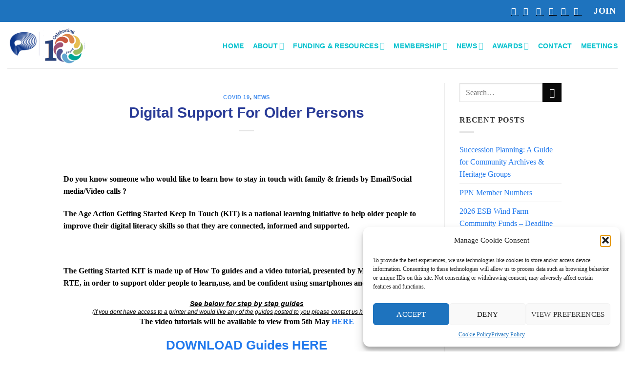

--- FILE ---
content_type: text/html; charset=UTF-8
request_url: https://mail.waterfordppn.ie/digital-support-for-older-persons/
body_size: 107739
content:
<!DOCTYPE html>
<html lang="en-GB" class="loading-site no-js">
<head>
	<meta charset="UTF-8" />
	<link rel="profile" href="https://gmpg.org/xfn/11" />
	<link rel="pingback" href="https://www.waterfordppn.ie/xmlrpc.php" />

	<script>(function(html){html.className = html.className.replace(/\bno-js\b/,'js')})(document.documentElement);</script>
<meta name='robots' content='index, follow, max-image-preview:large, max-snippet:-1, max-video-preview:-1' />
	<style>img:is([sizes="auto" i], [sizes^="auto," i]) { contain-intrinsic-size: 3000px 1500px }</style>
	<meta name="viewport" content="width=device-width, initial-scale=1" />
	<!-- This site is optimized with the Yoast SEO plugin v26.8 - https://yoast.com/product/yoast-seo-wordpress/ -->
	<title>Digital Support For Older Persons - Waterford PPN</title>
	<link rel="canonical" href="https://www.waterfordppn.ie/digital-support-for-older-persons/" />
	<meta property="og:locale" content="en_GB" />
	<meta property="og:type" content="article" />
	<meta property="og:title" content="Digital Support For Older Persons - Waterford PPN" />
	<meta property="og:description" content="Do you know someone who would like to learn how to stay in touch with family &amp; friends by Email/Social media/Video calls ? The Age Action Getting Started Keep In..." />
	<meta property="og:url" content="https://www.waterfordppn.ie/digital-support-for-older-persons/" />
	<meta property="og:site_name" content="Waterford PPN" />
	<meta property="article:publisher" content="https://www.facebook.com/waterfordppn/" />
	<meta property="article:published_time" content="2020-04-30T17:34:23+00:00" />
	<meta property="article:modified_time" content="2020-04-30T18:48:48+00:00" />
	<meta name="author" content="Muriel Tobin" />
	<meta name="twitter:card" content="summary_large_image" />
	<meta name="twitter:creator" content="@waterfordppn" />
	<meta name="twitter:site" content="@waterfordppn" />
	<meta name="twitter:label1" content="Written by" />
	<meta name="twitter:data1" content="Muriel Tobin" />
	<meta name="twitter:label2" content="Estimated reading time" />
	<meta name="twitter:data2" content="1 minute" />
	<script type="application/ld+json" class="yoast-schema-graph">{"@context":"https://schema.org","@graph":[{"@type":"Article","@id":"https://www.waterfordppn.ie/digital-support-for-older-persons/#article","isPartOf":{"@id":"https://www.waterfordppn.ie/digital-support-for-older-persons/"},"author":{"name":"Muriel Tobin","@id":"https://www.waterfordppn.ie/#/schema/person/a1d1b5fa17dfa34fca7583f8ead1dd0f"},"headline":"Digital Support For Older Persons","datePublished":"2020-04-30T17:34:23+00:00","dateModified":"2020-04-30T18:48:48+00:00","mainEntityOfPage":{"@id":"https://www.waterfordppn.ie/digital-support-for-older-persons/"},"wordCount":147,"publisher":{"@id":"https://www.waterfordppn.ie/#organization"},"image":{"@id":"https://www.waterfordppn.ie/digital-support-for-older-persons/#primaryimage"},"thumbnailUrl":"https://www.waterfordppn.ie/wp-content/uploads/2020/04/Age-Actin-Kit-Logo-cropped.bmp","articleSection":["Covid 19","News"],"inLanguage":"en-GB"},{"@type":"WebPage","@id":"https://www.waterfordppn.ie/digital-support-for-older-persons/","url":"https://www.waterfordppn.ie/digital-support-for-older-persons/","name":"Digital Support For Older Persons - Waterford PPN","isPartOf":{"@id":"https://www.waterfordppn.ie/#website"},"primaryImageOfPage":{"@id":"https://www.waterfordppn.ie/digital-support-for-older-persons/#primaryimage"},"image":{"@id":"https://www.waterfordppn.ie/digital-support-for-older-persons/#primaryimage"},"thumbnailUrl":"https://www.waterfordppn.ie/wp-content/uploads/2020/04/Age-Actin-Kit-Logo-cropped.bmp","datePublished":"2020-04-30T17:34:23+00:00","dateModified":"2020-04-30T18:48:48+00:00","breadcrumb":{"@id":"https://www.waterfordppn.ie/digital-support-for-older-persons/#breadcrumb"},"inLanguage":"en-GB","potentialAction":[{"@type":"ReadAction","target":["https://www.waterfordppn.ie/digital-support-for-older-persons/"]}]},{"@type":"ImageObject","inLanguage":"en-GB","@id":"https://www.waterfordppn.ie/digital-support-for-older-persons/#primaryimage","url":"https://www.waterfordppn.ie/wp-content/uploads/2020/04/Age-Actin-Kit-Logo-cropped.bmp","contentUrl":"https://www.waterfordppn.ie/wp-content/uploads/2020/04/Age-Actin-Kit-Logo-cropped.bmp","width":753,"height":488},{"@type":"BreadcrumbList","@id":"https://www.waterfordppn.ie/digital-support-for-older-persons/#breadcrumb","itemListElement":[{"@type":"ListItem","position":1,"name":"Home","item":"https://www.waterfordppn.ie/"},{"@type":"ListItem","position":2,"name":"News","item":"https://www.waterfordppn.ie/news-2/"},{"@type":"ListItem","position":3,"name":"News","item":"https://www.waterfordppn.ie/category/news/"},{"@type":"ListItem","position":4,"name":"Digital Support For Older Persons"}]},{"@type":"WebSite","@id":"https://www.waterfordppn.ie/#website","url":"https://www.waterfordppn.ie/","name":"Waterford PPN","description":"","publisher":{"@id":"https://www.waterfordppn.ie/#organization"},"potentialAction":[{"@type":"SearchAction","target":{"@type":"EntryPoint","urlTemplate":"https://www.waterfordppn.ie/?s={search_term_string}"},"query-input":{"@type":"PropertyValueSpecification","valueRequired":true,"valueName":"search_term_string"}}],"inLanguage":"en-GB"},{"@type":"Organization","@id":"https://www.waterfordppn.ie/#organization","name":"Waterford PPN","url":"https://www.waterfordppn.ie/","logo":{"@type":"ImageObject","inLanguage":"en-GB","@id":"https://www.waterfordppn.ie/#/schema/logo/image/","url":"https://www.waterfordppn.ie/wp-content/uploads/2022/08/PPNW-logo-website.png","contentUrl":"https://www.waterfordppn.ie/wp-content/uploads/2022/08/PPNW-logo-website.png","width":400,"height":126,"caption":"Waterford PPN"},"image":{"@id":"https://www.waterfordppn.ie/#/schema/logo/image/"},"sameAs":["https://www.facebook.com/waterfordppn/","https://x.com/waterfordppn","https://www.instagram.com/waterfordppn/"]},{"@type":"Person","@id":"https://www.waterfordppn.ie/#/schema/person/a1d1b5fa17dfa34fca7583f8ead1dd0f","name":"Muriel Tobin"}]}</script>
	<!-- / Yoast SEO plugin. -->


<link rel='dns-prefetch' href='//www.waterfordppn.ie' />
<link rel='dns-prefetch' href='//stats.wp.com' />
<link rel='prefetch' href='https://www.waterfordppn.ie/wp-content/themes/flatsome/assets/js/flatsome.js?ver=e1ad26bd5672989785e1' />
<link rel='prefetch' href='https://www.waterfordppn.ie/wp-content/themes/flatsome/assets/js/chunk.slider.js?ver=3.19.15' />
<link rel='prefetch' href='https://www.waterfordppn.ie/wp-content/themes/flatsome/assets/js/chunk.popups.js?ver=3.19.15' />
<link rel='prefetch' href='https://www.waterfordppn.ie/wp-content/themes/flatsome/assets/js/chunk.tooltips.js?ver=3.19.15' />
<link rel="alternate" type="application/rss+xml" title="Waterford PPN &raquo; Feed" href="https://www.waterfordppn.ie/feed/" />
<link rel="alternate" type="application/rss+xml" title="Waterford PPN &raquo; Comments Feed" href="https://www.waterfordppn.ie/comments/feed/" />
<link rel="alternate" type="text/calendar" title="Waterford PPN &raquo; iCal Feed" href="https://www.waterfordppn.ie/meetings/?ical=1" />
<style id='cf-frontend-style-inline-css' type='text/css'>
@font-face {
	font-family: 'Open Sans';
	font-weight: 600;
	font-display: auto;
	src: url('https://www.waterfordppn.ie/wp-content/uploads/2022/09/open-sans.semibold.ttf') format('truetype');
}
@font-face {
	font-family: 'Open Sans';
	font-weight: 400;
	font-display: auto;
	src: url('https://www.waterfordppn.ie/wp-content/uploads/2022/09/open-sans.regular.ttf') format('truetype');
}
@font-face {
	font-family: 'Open Sans';
	font-weight: 700;
	font-display: auto;
	src: url('https://www.waterfordppn.ie/wp-content/uploads/2022/09/open-sans.bold_.ttf') format('truetype');
}
</style>
<link rel='stylesheet' id='tribe-events-v2-single-skeleton-css' href='https://www.waterfordppn.ie/wp-content/plugins/the-events-calendar/src/resources/css/tribe-events-single-skeleton.min.css?ver=6.6.3' type='text/css' media='all' />
<link rel='stylesheet' id='tribe-events-v2-single-skeleton-full-css' href='https://www.waterfordppn.ie/wp-content/plugins/the-events-calendar/src/resources/css/tribe-events-single-full.min.css?ver=6.6.3' type='text/css' media='all' />
<link rel='stylesheet' id='tec-events-elementor-widgets-base-styles-css' href='https://www.waterfordppn.ie/wp-content/plugins/the-events-calendar/src/resources/css/integrations/plugins/elementor/widgets/widget-base.min.css?ver=6.6.3' type='text/css' media='all' />
<link rel='stylesheet' id='cmplz-general-css' href='https://www.waterfordppn.ie/wp-content/plugins/complianz-gdpr/assets/css/cookieblocker.min.css?ver=1754392917' type='text/css' media='all' />
<link rel='stylesheet' id='evrplus_public-css' href='https://www.waterfordppn.ie/wp-content/plugins/wpeventplus/assets/front/evrplus_public_style_v2.css?ver=2.5.8' type='text/css' media='all' />
<link rel='stylesheet' id='evrplus_calendar-css' href='https://www.waterfordppn.ie/wp-content/plugins/wpeventplus/assets/front/evrplus_calendar_v19.css?ver=2.5.8' type='text/css' media='all' />
<link rel='stylesheet' id='evrplus_pop_style-css' href='https://www.waterfordppn.ie/wp-content/plugins/wpeventplus/assets/front/evrplus_pop_style_v1.css?ver=2.5.8' type='text/css' media='all' />
<link rel='stylesheet' id='evrplus_fancy_style-css' href='https://www.waterfordppn.ie/wp-content/plugins/wpeventplus/assets/scripts/fancybox/jquery.fancybox-1.3.4.css?ver=2.5.8' type='text/css' media='all' />
<link rel='stylesheet' id='evrplus_colorbox_style-css' href='https://www.waterfordppn.ie/wp-content/plugins/wpeventplus/assets/scripts/colorbox/css/colorbox.css?ver=2.5.8' type='text/css' media='all' />
<link rel='stylesheet' id='bootstrabCSS-css' href='https://www.waterfordppn.ie/wp-content/plugins/wpeventplus/assets/front/bootstrap.css?ver=2.5.8' type='text/css' media='all' />
<link rel='stylesheet' id='custom-style-css' href='https://www.waterfordppn.ie/wp-content/plugins/wpeventplus/assets/front/custom-style.css?ver=2.5.8' type='text/css' media='all' />
<link rel='stylesheet' id='eventplus-front-css' href='https://www.waterfordppn.ie/wp-content/plugins/wpeventplus/assets/front/style.css?ver=2.5.8' type='text/css' media='all' />
<link rel='stylesheet' id='eventplus-responsive-css' href='https://www.waterfordppn.ie/wp-content/plugins/wpeventplus/assets/front/responsive.css?ver=2.5.8' type='text/css' media='all' />
<link rel='stylesheet' id='flatsome-main-css' href='https://www.waterfordppn.ie/wp-content/themes/flatsome/assets/css/flatsome.css?ver=3.19.15' type='text/css' media='all' />
<style id='flatsome-main-inline-css' type='text/css'>
@font-face {
				font-family: "fl-icons";
				font-display: block;
				src: url(https://www.waterfordppn.ie/wp-content/themes/flatsome/assets/css/icons/fl-icons.eot?v=3.19.15);
				src:
					url(https://www.waterfordppn.ie/wp-content/themes/flatsome/assets/css/icons/fl-icons.eot#iefix?v=3.19.15) format("embedded-opentype"),
					url(https://www.waterfordppn.ie/wp-content/themes/flatsome/assets/css/icons/fl-icons.woff2?v=3.19.15) format("woff2"),
					url(https://www.waterfordppn.ie/wp-content/themes/flatsome/assets/css/icons/fl-icons.ttf?v=3.19.15) format("truetype"),
					url(https://www.waterfordppn.ie/wp-content/themes/flatsome/assets/css/icons/fl-icons.woff?v=3.19.15) format("woff"),
					url(https://www.waterfordppn.ie/wp-content/themes/flatsome/assets/css/icons/fl-icons.svg?v=3.19.15#fl-icons) format("svg");
			}
</style>
<script type="text/javascript" src="https://www.waterfordppn.ie/wp-includes/js/jquery/jquery.min.js?ver=3.7.1" id="jquery-core-js"></script>
<link rel="https://api.w.org/" href="https://www.waterfordppn.ie/wp-json/" /><link rel="alternate" title="JSON" type="application/json" href="https://www.waterfordppn.ie/wp-json/wp/v2/posts/4471" /><link rel="EditURI" type="application/rsd+xml" title="RSD" href="https://www.waterfordppn.ie/xmlrpc.php?rsd" />
<link rel="alternate" title="oEmbed (JSON)" type="application/json+oembed" href="https://www.waterfordppn.ie/wp-json/oembed/1.0/embed?url=https%3A%2F%2Fwww.waterfordppn.ie%2Fdigital-support-for-older-persons%2F" />
<link rel="alternate" title="oEmbed (XML)" type="text/xml+oembed" href="https://www.waterfordppn.ie/wp-json/oembed/1.0/embed?url=https%3A%2F%2Fwww.waterfordppn.ie%2Fdigital-support-for-older-persons%2F&#038;format=xml" />
<!--WPEventPlus 2.5.8--><meta name="tec-api-version" content="v1"><meta name="tec-api-origin" content="https://www.waterfordppn.ie"><link rel="alternate" href="https://www.waterfordppn.ie/wp-json/tribe/events/v1/" />	<style>img#wpstats{display:none}</style>
					<style>.cmplz-hidden {
					display: none !important;
				}</style><!-- Google tag (gtag.js) -->
<script type="text/plain" data-service="google-analytics" data-category="statistics" async data-cmplz-src="https://www.googletagmanager.com/gtag/js?id=G-QPCYFKF3MC"></script>
<script>
  window.dataLayer = window.dataLayer || [];
  function gtag(){dataLayer.push(arguments);}
  gtag('js', new Date());

  gtag('config', 'G-QPCYFKF3MC');
</script><meta name="generator" content="Elementor 3.31.2; features: e_font_icon_svg, additional_custom_breakpoints, e_element_cache; settings: css_print_method-external, google_font-enabled, font_display-swap">
			<style>
				.e-con.e-parent:nth-of-type(n+4):not(.e-lazyloaded):not(.e-no-lazyload),
				.e-con.e-parent:nth-of-type(n+4):not(.e-lazyloaded):not(.e-no-lazyload) * {
					background-image: none !important;
				}
				@media screen and (max-height: 1024px) {
					.e-con.e-parent:nth-of-type(n+3):not(.e-lazyloaded):not(.e-no-lazyload),
					.e-con.e-parent:nth-of-type(n+3):not(.e-lazyloaded):not(.e-no-lazyload) * {
						background-image: none !important;
					}
				}
				@media screen and (max-height: 640px) {
					.e-con.e-parent:nth-of-type(n+2):not(.e-lazyloaded):not(.e-no-lazyload),
					.e-con.e-parent:nth-of-type(n+2):not(.e-lazyloaded):not(.e-no-lazyload) * {
						background-image: none !important;
					}
				}
			</style>
			<link rel="icon" href="https://www.waterfordppn.ie/wp-content/uploads/2022/08/PPNW-logo-social-circle-150x150.png" sizes="32x32" />
<link rel="icon" href="https://www.waterfordppn.ie/wp-content/uploads/2022/08/PPNW-logo-social-circle-300x300.png" sizes="192x192" />
<link rel="apple-touch-icon" href="https://www.waterfordppn.ie/wp-content/uploads/2022/08/PPNW-logo-social-circle-300x300.png" />
<meta name="msapplication-TileImage" content="https://www.waterfordppn.ie/wp-content/uploads/2022/08/PPNW-logo-social-circle-300x300.png" />
<style id="custom-css" type="text/css">:root {--primary-color: #1e73be;--fs-color-primary: #1e73be;--fs-color-secondary: #0a0a0a;--fs-color-success: #1e73be;--fs-color-alert: #b20000;--fs-experimental-link-color: #2179ed;--fs-experimental-link-color-hover: #91cc3e;}.tooltipster-base {--tooltip-color: #fff;--tooltip-bg-color: #000;}.off-canvas-right .mfp-content, .off-canvas-left .mfp-content {--drawer-width: 300px;}.container-width, .full-width .ubermenu-nav, .container, .row{max-width: 1050px}.row.row-collapse{max-width: 1020px}.row.row-small{max-width: 1042.5px}.row.row-large{max-width: 1080px}.header-main{height: 95px}#logo img{max-height: 95px}#logo{width:219px;}.header-top{min-height: 30px}.transparent .header-main{height: 90px}.transparent #logo img{max-height: 90px}.has-transparent + .page-title:first-of-type,.has-transparent + #main > .page-title,.has-transparent + #main > div > .page-title,.has-transparent + #main .page-header-wrapper:first-of-type .page-title{padding-top: 120px;}.header.show-on-scroll,.stuck .header-main{height:70px!important}.stuck #logo img{max-height: 70px!important}.search-form{ width: 60%;}.header-bg-color {background-color: #ffffff}.header-bottom {background-color: #f1f1f1}.header-main .nav > li > a{line-height: 16px }.header-wrapper:not(.stuck) .header-main .header-nav{margin-top: 2px }@media (max-width: 549px) {.header-main{height: 70px}#logo img{max-height: 70px}}.nav-dropdown-has-arrow.nav-dropdown-has-border li.has-dropdown:before{border-bottom-color: #293b97;}.nav .nav-dropdown{border-color: #293b97 }.nav-dropdown{font-size:100%}.nav-dropdown-has-arrow li.has-dropdown:after{border-bottom-color: #ffffff;}.nav .nav-dropdown{background-color: #ffffff}body{color: #000000}h1,h2,h3,h4,h5,h6,.heading-font{color: #000000;}body{font-size: 97%;}@media screen and (max-width: 549px){body{font-size: 100%;}}body{font-family: "Open Sans", sans-serif;}body {font-weight: 400;font-style: normal;}.nav > li > a {font-family: "Open Sans", sans-serif;}.mobile-sidebar-levels-2 .nav > li > ul > li > a {font-family: "Open Sans", sans-serif;}.nav > li > a,.mobile-sidebar-levels-2 .nav > li > ul > li > a {font-weight: 700;font-style: normal;}h1,h2,h3,h4,h5,h6,.heading-font, .off-canvas-center .nav-sidebar.nav-vertical > li > a{font-family: "Open Sans", sans-serif;}h1,h2,h3,h4,h5,h6,.heading-font,.banner h1,.banner h2 {font-weight: 700;font-style: normal;}.alt-font{font-family: "Dancing Script", sans-serif;}.alt-font {font-weight: 400!important;font-style: normal!important;}.header:not(.transparent) .header-nav-main.nav > li > a {color: #00c0cd;}.header:not(.transparent) .header-nav-main.nav > li > a:hover,.header:not(.transparent) .header-nav-main.nav > li.active > a,.header:not(.transparent) .header-nav-main.nav > li.current > a,.header:not(.transparent) .header-nav-main.nav > li > a.active,.header:not(.transparent) .header-nav-main.nav > li > a.current{color: #293b97;}.header-nav-main.nav-line-bottom > li > a:before,.header-nav-main.nav-line-grow > li > a:before,.header-nav-main.nav-line > li > a:before,.header-nav-main.nav-box > li > a:hover,.header-nav-main.nav-box > li.active > a,.header-nav-main.nav-pills > li > a:hover,.header-nav-main.nav-pills > li.active > a{color:#FFF!important;background-color: #293b97;}.absolute-footer, html{background-color: #ffffff}.nav-vertical-fly-out > li + li {border-top-width: 1px; border-top-style: solid;}/* Custom CSS *//*GLOBAL FONT SYLING */body {color: #333333;font-size: 1.0rem;font-family: 'Open Sans';}h1 {color: #000000;font-size: 1.9em;font-weight: 600 !important;}h2 {font-size: 1.8em;color: #293B97;font-weight: 600 !important;}h3 {font-size: 1.4em;color: #293B97;font-weight: 600 !important;}p.lead {font-size: 1.3em;font-weight: bold;color:#00C0CD;font-weight: 600 !important;}blockquote {position: relative;font-size: 1.0rem;margin: 0 auto;padding: 0 auto;border-left: unset;color:#00C0CD;font-style: italic;font-weight: normal;}.remove-margins > p:last-of-type, .remove-margins > h1:last-of-type {margin: 0;}/*POINTER EVENT REMOVAL*/.unclickable > a:hover {cursor: default;}/*SOCIAL ICONS STYLING*/.header-social-icons .social-icons {font-size: 16px;}.social-icons .button.icon:not(.is-outline)>i {color: #ffffff!important;}.social-icons .button.icon:not(.is-outline) {background: var(--primary-color)!important;border-color: #ffffff00 !important;}/*SIDE MENU LINE-REMOVER*/.nav-vertical>li+li {border: unset;}/*MAIN SLIDER TEWAKS*/.main-slider .is-divider {display: none;}.main-slider .blog-post-inner {display: flex;flex-flow: column;align-items: center;justify-content: space-between;min-height: 100px;}/*BLOG SILDER TWEAKS*/.blog-tweaks .blog-post-inner {display: flex;flex-flow: column;min-height: 230px;}.blog-tweaks .blog-post-inner button {margin: auto 0 0 0 !important;}/*HIDDEN STUFF*/.nav-tabs+.tab-panels {border: unset;padding: 0 0 0 30px !important;}.nav-tabs+.tab-panels .button {margin: 0 !important;}/*TABLE TWEAKS*/.table>.col>.col-inner {padding: 0 !important;}.table p {font-size: 0.7em;margin: 0;overflow-wrap: break-word;font-weight: 700;}.table h4 {font-size: 0.8rem;margin: 0;overflow-wrap: break-word;}.big-table {overflow-x: auto;}.big-table table {width: 100%;margin: 0;}.big-table th, .big-table td {padding: 10px;box-shadow: #00000050 0px 0px 2px;}.big-table th {background-color: var(--primary-color);color: #ffffff;vertical-align: top;}.big-table th:nth-of-type(2n+1) {width: 35%;}.big-table th:nth-of-type(2n) {width: 15%;}.big-table tr:nth-child(2n+1) {background-color: rgb(220,220,220)}/*GRAVITY FORMS HIDDEN REQUIRED TEXT*/.gform_required_legend {display: none;}/*SLIDER TWEAKS*/.slider-tweaks .is-divider {display: none;}/*FORM COMPATIBILTY*/.wFormContainer .wForm {padding: 0 !important;}.wFormContainer .wForm fieldset {margin: 0 !important;}.wFormContainer .section {display: unset;}.wFormContainer .section.inline.group {padding: 0;}.wFormContainer select {padding: 0 10px !important;}.wFormContainer [type='submit'] {background-color: var(--primary-color) !important;border-radius: 0 !important;padding: 0px 1.2em !important;font-size: 1.2em !important}.wFormContainer .supportInfo a {color: var(--primary-color) !important;}.wFormContainer form fieldset.section {margin-top: 20px !important;}.wFormContainer legend {width: auto;}/* Custom CSS Mobile */@media (max-width: 549px){/*BLOG SILDER TWEAKS*/.blog-tweaks .blog-post-inner {min-height: unset !important;}.blog-tweaks .blog-post-inner button {margin: 1.5rem 0 0 0 !important;}/*MAIN SLIDER TWEAKS*/.main-slider .blog-post-inner {min-height: unset}/*SLIDER DOTS REMOVAL*/.flickity-page-dots {display: none;}}.label-new.menu-item > a:after{content:"New";}.label-hot.menu-item > a:after{content:"Hot";}.label-sale.menu-item > a:after{content:"Sale";}.label-popular.menu-item > a:after{content:"Popular";}</style>		<style type="text/css" id="wp-custom-css">
			h1 {color: #293B97!important; font-size: 1.9em!important;}

h2 {color: #293B97!important; font-size: 1.6em!important;}

h3 {color: #293B97!important; font-size: 1.4em!important;}

h4 {color: #00c0cd!important; font-size: 1.125em!important;}

h5 {color: #00c0cd!important; font-size: 1em!important;}

select {
  padding: 5px!important;
}

.media-box-date{display:none;}
.events-plus-2	.event-single	.me8a{display:none;}

.mep_spring_date {
    display: none !important;
}
meta-content {
    display: none;
}
.author { display: none; }
date { display: none; }
.comment { display: none; }
.box-normal { box-shadow: 5px 5px 5px 5px rgba(211, 211, 211, 9);
}


		</style>
		<style id="kirki-inline-styles">/* cyrillic-ext */
@font-face {
  font-family: 'Open Sans';
  font-style: normal;
  font-weight: 400;
  font-stretch: 100%;
  font-display: swap;
  src: url(https://www.waterfordppn.ie/wp-content/fonts/open-sans/memvYaGs126MiZpBA-UvWbX2vVnXBbObj2OVTSKmu1aB.woff2) format('woff2');
  unicode-range: U+0460-052F, U+1C80-1C8A, U+20B4, U+2DE0-2DFF, U+A640-A69F, U+FE2E-FE2F;
}
/* cyrillic */
@font-face {
  font-family: 'Open Sans';
  font-style: normal;
  font-weight: 400;
  font-stretch: 100%;
  font-display: swap;
  src: url(https://www.waterfordppn.ie/wp-content/fonts/open-sans/memvYaGs126MiZpBA-UvWbX2vVnXBbObj2OVTSumu1aB.woff2) format('woff2');
  unicode-range: U+0301, U+0400-045F, U+0490-0491, U+04B0-04B1, U+2116;
}
/* greek-ext */
@font-face {
  font-family: 'Open Sans';
  font-style: normal;
  font-weight: 400;
  font-stretch: 100%;
  font-display: swap;
  src: url(https://www.waterfordppn.ie/wp-content/fonts/open-sans/memvYaGs126MiZpBA-UvWbX2vVnXBbObj2OVTSOmu1aB.woff2) format('woff2');
  unicode-range: U+1F00-1FFF;
}
/* greek */
@font-face {
  font-family: 'Open Sans';
  font-style: normal;
  font-weight: 400;
  font-stretch: 100%;
  font-display: swap;
  src: url(https://www.waterfordppn.ie/wp-content/fonts/open-sans/memvYaGs126MiZpBA-UvWbX2vVnXBbObj2OVTSymu1aB.woff2) format('woff2');
  unicode-range: U+0370-0377, U+037A-037F, U+0384-038A, U+038C, U+038E-03A1, U+03A3-03FF;
}
/* hebrew */
@font-face {
  font-family: 'Open Sans';
  font-style: normal;
  font-weight: 400;
  font-stretch: 100%;
  font-display: swap;
  src: url(https://www.waterfordppn.ie/wp-content/fonts/open-sans/memvYaGs126MiZpBA-UvWbX2vVnXBbObj2OVTS2mu1aB.woff2) format('woff2');
  unicode-range: U+0307-0308, U+0590-05FF, U+200C-2010, U+20AA, U+25CC, U+FB1D-FB4F;
}
/* math */
@font-face {
  font-family: 'Open Sans';
  font-style: normal;
  font-weight: 400;
  font-stretch: 100%;
  font-display: swap;
  src: url(https://www.waterfordppn.ie/wp-content/fonts/open-sans/memvYaGs126MiZpBA-UvWbX2vVnXBbObj2OVTVOmu1aB.woff2) format('woff2');
  unicode-range: U+0302-0303, U+0305, U+0307-0308, U+0310, U+0312, U+0315, U+031A, U+0326-0327, U+032C, U+032F-0330, U+0332-0333, U+0338, U+033A, U+0346, U+034D, U+0391-03A1, U+03A3-03A9, U+03B1-03C9, U+03D1, U+03D5-03D6, U+03F0-03F1, U+03F4-03F5, U+2016-2017, U+2034-2038, U+203C, U+2040, U+2043, U+2047, U+2050, U+2057, U+205F, U+2070-2071, U+2074-208E, U+2090-209C, U+20D0-20DC, U+20E1, U+20E5-20EF, U+2100-2112, U+2114-2115, U+2117-2121, U+2123-214F, U+2190, U+2192, U+2194-21AE, U+21B0-21E5, U+21F1-21F2, U+21F4-2211, U+2213-2214, U+2216-22FF, U+2308-230B, U+2310, U+2319, U+231C-2321, U+2336-237A, U+237C, U+2395, U+239B-23B7, U+23D0, U+23DC-23E1, U+2474-2475, U+25AF, U+25B3, U+25B7, U+25BD, U+25C1, U+25CA, U+25CC, U+25FB, U+266D-266F, U+27C0-27FF, U+2900-2AFF, U+2B0E-2B11, U+2B30-2B4C, U+2BFE, U+3030, U+FF5B, U+FF5D, U+1D400-1D7FF, U+1EE00-1EEFF;
}
/* symbols */
@font-face {
  font-family: 'Open Sans';
  font-style: normal;
  font-weight: 400;
  font-stretch: 100%;
  font-display: swap;
  src: url(https://www.waterfordppn.ie/wp-content/fonts/open-sans/memvYaGs126MiZpBA-UvWbX2vVnXBbObj2OVTUGmu1aB.woff2) format('woff2');
  unicode-range: U+0001-000C, U+000E-001F, U+007F-009F, U+20DD-20E0, U+20E2-20E4, U+2150-218F, U+2190, U+2192, U+2194-2199, U+21AF, U+21E6-21F0, U+21F3, U+2218-2219, U+2299, U+22C4-22C6, U+2300-243F, U+2440-244A, U+2460-24FF, U+25A0-27BF, U+2800-28FF, U+2921-2922, U+2981, U+29BF, U+29EB, U+2B00-2BFF, U+4DC0-4DFF, U+FFF9-FFFB, U+10140-1018E, U+10190-1019C, U+101A0, U+101D0-101FD, U+102E0-102FB, U+10E60-10E7E, U+1D2C0-1D2D3, U+1D2E0-1D37F, U+1F000-1F0FF, U+1F100-1F1AD, U+1F1E6-1F1FF, U+1F30D-1F30F, U+1F315, U+1F31C, U+1F31E, U+1F320-1F32C, U+1F336, U+1F378, U+1F37D, U+1F382, U+1F393-1F39F, U+1F3A7-1F3A8, U+1F3AC-1F3AF, U+1F3C2, U+1F3C4-1F3C6, U+1F3CA-1F3CE, U+1F3D4-1F3E0, U+1F3ED, U+1F3F1-1F3F3, U+1F3F5-1F3F7, U+1F408, U+1F415, U+1F41F, U+1F426, U+1F43F, U+1F441-1F442, U+1F444, U+1F446-1F449, U+1F44C-1F44E, U+1F453, U+1F46A, U+1F47D, U+1F4A3, U+1F4B0, U+1F4B3, U+1F4B9, U+1F4BB, U+1F4BF, U+1F4C8-1F4CB, U+1F4D6, U+1F4DA, U+1F4DF, U+1F4E3-1F4E6, U+1F4EA-1F4ED, U+1F4F7, U+1F4F9-1F4FB, U+1F4FD-1F4FE, U+1F503, U+1F507-1F50B, U+1F50D, U+1F512-1F513, U+1F53E-1F54A, U+1F54F-1F5FA, U+1F610, U+1F650-1F67F, U+1F687, U+1F68D, U+1F691, U+1F694, U+1F698, U+1F6AD, U+1F6B2, U+1F6B9-1F6BA, U+1F6BC, U+1F6C6-1F6CF, U+1F6D3-1F6D7, U+1F6E0-1F6EA, U+1F6F0-1F6F3, U+1F6F7-1F6FC, U+1F700-1F7FF, U+1F800-1F80B, U+1F810-1F847, U+1F850-1F859, U+1F860-1F887, U+1F890-1F8AD, U+1F8B0-1F8BB, U+1F8C0-1F8C1, U+1F900-1F90B, U+1F93B, U+1F946, U+1F984, U+1F996, U+1F9E9, U+1FA00-1FA6F, U+1FA70-1FA7C, U+1FA80-1FA89, U+1FA8F-1FAC6, U+1FACE-1FADC, U+1FADF-1FAE9, U+1FAF0-1FAF8, U+1FB00-1FBFF;
}
/* vietnamese */
@font-face {
  font-family: 'Open Sans';
  font-style: normal;
  font-weight: 400;
  font-stretch: 100%;
  font-display: swap;
  src: url(https://www.waterfordppn.ie/wp-content/fonts/open-sans/memvYaGs126MiZpBA-UvWbX2vVnXBbObj2OVTSCmu1aB.woff2) format('woff2');
  unicode-range: U+0102-0103, U+0110-0111, U+0128-0129, U+0168-0169, U+01A0-01A1, U+01AF-01B0, U+0300-0301, U+0303-0304, U+0308-0309, U+0323, U+0329, U+1EA0-1EF9, U+20AB;
}
/* latin-ext */
@font-face {
  font-family: 'Open Sans';
  font-style: normal;
  font-weight: 400;
  font-stretch: 100%;
  font-display: swap;
  src: url(https://www.waterfordppn.ie/wp-content/fonts/open-sans/memvYaGs126MiZpBA-UvWbX2vVnXBbObj2OVTSGmu1aB.woff2) format('woff2');
  unicode-range: U+0100-02BA, U+02BD-02C5, U+02C7-02CC, U+02CE-02D7, U+02DD-02FF, U+0304, U+0308, U+0329, U+1D00-1DBF, U+1E00-1E9F, U+1EF2-1EFF, U+2020, U+20A0-20AB, U+20AD-20C0, U+2113, U+2C60-2C7F, U+A720-A7FF;
}
/* latin */
@font-face {
  font-family: 'Open Sans';
  font-style: normal;
  font-weight: 400;
  font-stretch: 100%;
  font-display: swap;
  src: url(https://www.waterfordppn.ie/wp-content/fonts/open-sans/memvYaGs126MiZpBA-UvWbX2vVnXBbObj2OVTS-muw.woff2) format('woff2');
  unicode-range: U+0000-00FF, U+0131, U+0152-0153, U+02BB-02BC, U+02C6, U+02DA, U+02DC, U+0304, U+0308, U+0329, U+2000-206F, U+20AC, U+2122, U+2191, U+2193, U+2212, U+2215, U+FEFF, U+FFFD;
}
/* cyrillic-ext */
@font-face {
  font-family: 'Open Sans';
  font-style: normal;
  font-weight: 700;
  font-stretch: 100%;
  font-display: swap;
  src: url(https://www.waterfordppn.ie/wp-content/fonts/open-sans/memvYaGs126MiZpBA-UvWbX2vVnXBbObj2OVTSKmu1aB.woff2) format('woff2');
  unicode-range: U+0460-052F, U+1C80-1C8A, U+20B4, U+2DE0-2DFF, U+A640-A69F, U+FE2E-FE2F;
}
/* cyrillic */
@font-face {
  font-family: 'Open Sans';
  font-style: normal;
  font-weight: 700;
  font-stretch: 100%;
  font-display: swap;
  src: url(https://www.waterfordppn.ie/wp-content/fonts/open-sans/memvYaGs126MiZpBA-UvWbX2vVnXBbObj2OVTSumu1aB.woff2) format('woff2');
  unicode-range: U+0301, U+0400-045F, U+0490-0491, U+04B0-04B1, U+2116;
}
/* greek-ext */
@font-face {
  font-family: 'Open Sans';
  font-style: normal;
  font-weight: 700;
  font-stretch: 100%;
  font-display: swap;
  src: url(https://www.waterfordppn.ie/wp-content/fonts/open-sans/memvYaGs126MiZpBA-UvWbX2vVnXBbObj2OVTSOmu1aB.woff2) format('woff2');
  unicode-range: U+1F00-1FFF;
}
/* greek */
@font-face {
  font-family: 'Open Sans';
  font-style: normal;
  font-weight: 700;
  font-stretch: 100%;
  font-display: swap;
  src: url(https://www.waterfordppn.ie/wp-content/fonts/open-sans/memvYaGs126MiZpBA-UvWbX2vVnXBbObj2OVTSymu1aB.woff2) format('woff2');
  unicode-range: U+0370-0377, U+037A-037F, U+0384-038A, U+038C, U+038E-03A1, U+03A3-03FF;
}
/* hebrew */
@font-face {
  font-family: 'Open Sans';
  font-style: normal;
  font-weight: 700;
  font-stretch: 100%;
  font-display: swap;
  src: url(https://www.waterfordppn.ie/wp-content/fonts/open-sans/memvYaGs126MiZpBA-UvWbX2vVnXBbObj2OVTS2mu1aB.woff2) format('woff2');
  unicode-range: U+0307-0308, U+0590-05FF, U+200C-2010, U+20AA, U+25CC, U+FB1D-FB4F;
}
/* math */
@font-face {
  font-family: 'Open Sans';
  font-style: normal;
  font-weight: 700;
  font-stretch: 100%;
  font-display: swap;
  src: url(https://www.waterfordppn.ie/wp-content/fonts/open-sans/memvYaGs126MiZpBA-UvWbX2vVnXBbObj2OVTVOmu1aB.woff2) format('woff2');
  unicode-range: U+0302-0303, U+0305, U+0307-0308, U+0310, U+0312, U+0315, U+031A, U+0326-0327, U+032C, U+032F-0330, U+0332-0333, U+0338, U+033A, U+0346, U+034D, U+0391-03A1, U+03A3-03A9, U+03B1-03C9, U+03D1, U+03D5-03D6, U+03F0-03F1, U+03F4-03F5, U+2016-2017, U+2034-2038, U+203C, U+2040, U+2043, U+2047, U+2050, U+2057, U+205F, U+2070-2071, U+2074-208E, U+2090-209C, U+20D0-20DC, U+20E1, U+20E5-20EF, U+2100-2112, U+2114-2115, U+2117-2121, U+2123-214F, U+2190, U+2192, U+2194-21AE, U+21B0-21E5, U+21F1-21F2, U+21F4-2211, U+2213-2214, U+2216-22FF, U+2308-230B, U+2310, U+2319, U+231C-2321, U+2336-237A, U+237C, U+2395, U+239B-23B7, U+23D0, U+23DC-23E1, U+2474-2475, U+25AF, U+25B3, U+25B7, U+25BD, U+25C1, U+25CA, U+25CC, U+25FB, U+266D-266F, U+27C0-27FF, U+2900-2AFF, U+2B0E-2B11, U+2B30-2B4C, U+2BFE, U+3030, U+FF5B, U+FF5D, U+1D400-1D7FF, U+1EE00-1EEFF;
}
/* symbols */
@font-face {
  font-family: 'Open Sans';
  font-style: normal;
  font-weight: 700;
  font-stretch: 100%;
  font-display: swap;
  src: url(https://www.waterfordppn.ie/wp-content/fonts/open-sans/memvYaGs126MiZpBA-UvWbX2vVnXBbObj2OVTUGmu1aB.woff2) format('woff2');
  unicode-range: U+0001-000C, U+000E-001F, U+007F-009F, U+20DD-20E0, U+20E2-20E4, U+2150-218F, U+2190, U+2192, U+2194-2199, U+21AF, U+21E6-21F0, U+21F3, U+2218-2219, U+2299, U+22C4-22C6, U+2300-243F, U+2440-244A, U+2460-24FF, U+25A0-27BF, U+2800-28FF, U+2921-2922, U+2981, U+29BF, U+29EB, U+2B00-2BFF, U+4DC0-4DFF, U+FFF9-FFFB, U+10140-1018E, U+10190-1019C, U+101A0, U+101D0-101FD, U+102E0-102FB, U+10E60-10E7E, U+1D2C0-1D2D3, U+1D2E0-1D37F, U+1F000-1F0FF, U+1F100-1F1AD, U+1F1E6-1F1FF, U+1F30D-1F30F, U+1F315, U+1F31C, U+1F31E, U+1F320-1F32C, U+1F336, U+1F378, U+1F37D, U+1F382, U+1F393-1F39F, U+1F3A7-1F3A8, U+1F3AC-1F3AF, U+1F3C2, U+1F3C4-1F3C6, U+1F3CA-1F3CE, U+1F3D4-1F3E0, U+1F3ED, U+1F3F1-1F3F3, U+1F3F5-1F3F7, U+1F408, U+1F415, U+1F41F, U+1F426, U+1F43F, U+1F441-1F442, U+1F444, U+1F446-1F449, U+1F44C-1F44E, U+1F453, U+1F46A, U+1F47D, U+1F4A3, U+1F4B0, U+1F4B3, U+1F4B9, U+1F4BB, U+1F4BF, U+1F4C8-1F4CB, U+1F4D6, U+1F4DA, U+1F4DF, U+1F4E3-1F4E6, U+1F4EA-1F4ED, U+1F4F7, U+1F4F9-1F4FB, U+1F4FD-1F4FE, U+1F503, U+1F507-1F50B, U+1F50D, U+1F512-1F513, U+1F53E-1F54A, U+1F54F-1F5FA, U+1F610, U+1F650-1F67F, U+1F687, U+1F68D, U+1F691, U+1F694, U+1F698, U+1F6AD, U+1F6B2, U+1F6B9-1F6BA, U+1F6BC, U+1F6C6-1F6CF, U+1F6D3-1F6D7, U+1F6E0-1F6EA, U+1F6F0-1F6F3, U+1F6F7-1F6FC, U+1F700-1F7FF, U+1F800-1F80B, U+1F810-1F847, U+1F850-1F859, U+1F860-1F887, U+1F890-1F8AD, U+1F8B0-1F8BB, U+1F8C0-1F8C1, U+1F900-1F90B, U+1F93B, U+1F946, U+1F984, U+1F996, U+1F9E9, U+1FA00-1FA6F, U+1FA70-1FA7C, U+1FA80-1FA89, U+1FA8F-1FAC6, U+1FACE-1FADC, U+1FADF-1FAE9, U+1FAF0-1FAF8, U+1FB00-1FBFF;
}
/* vietnamese */
@font-face {
  font-family: 'Open Sans';
  font-style: normal;
  font-weight: 700;
  font-stretch: 100%;
  font-display: swap;
  src: url(https://www.waterfordppn.ie/wp-content/fonts/open-sans/memvYaGs126MiZpBA-UvWbX2vVnXBbObj2OVTSCmu1aB.woff2) format('woff2');
  unicode-range: U+0102-0103, U+0110-0111, U+0128-0129, U+0168-0169, U+01A0-01A1, U+01AF-01B0, U+0300-0301, U+0303-0304, U+0308-0309, U+0323, U+0329, U+1EA0-1EF9, U+20AB;
}
/* latin-ext */
@font-face {
  font-family: 'Open Sans';
  font-style: normal;
  font-weight: 700;
  font-stretch: 100%;
  font-display: swap;
  src: url(https://www.waterfordppn.ie/wp-content/fonts/open-sans/memvYaGs126MiZpBA-UvWbX2vVnXBbObj2OVTSGmu1aB.woff2) format('woff2');
  unicode-range: U+0100-02BA, U+02BD-02C5, U+02C7-02CC, U+02CE-02D7, U+02DD-02FF, U+0304, U+0308, U+0329, U+1D00-1DBF, U+1E00-1E9F, U+1EF2-1EFF, U+2020, U+20A0-20AB, U+20AD-20C0, U+2113, U+2C60-2C7F, U+A720-A7FF;
}
/* latin */
@font-face {
  font-family: 'Open Sans';
  font-style: normal;
  font-weight: 700;
  font-stretch: 100%;
  font-display: swap;
  src: url(https://www.waterfordppn.ie/wp-content/fonts/open-sans/memvYaGs126MiZpBA-UvWbX2vVnXBbObj2OVTS-muw.woff2) format('woff2');
  unicode-range: U+0000-00FF, U+0131, U+0152-0153, U+02BB-02BC, U+02C6, U+02DA, U+02DC, U+0304, U+0308, U+0329, U+2000-206F, U+20AC, U+2122, U+2191, U+2193, U+2212, U+2215, U+FEFF, U+FFFD;
}/* vietnamese */
@font-face {
  font-family: 'Dancing Script';
  font-style: normal;
  font-weight: 400;
  font-display: swap;
  src: url(https://www.waterfordppn.ie/wp-content/fonts/dancing-script/If2cXTr6YS-zF4S-kcSWSVi_sxjsohD9F50Ruu7BMSo3Rep8ltA.woff2) format('woff2');
  unicode-range: U+0102-0103, U+0110-0111, U+0128-0129, U+0168-0169, U+01A0-01A1, U+01AF-01B0, U+0300-0301, U+0303-0304, U+0308-0309, U+0323, U+0329, U+1EA0-1EF9, U+20AB;
}
/* latin-ext */
@font-face {
  font-family: 'Dancing Script';
  font-style: normal;
  font-weight: 400;
  font-display: swap;
  src: url(https://www.waterfordppn.ie/wp-content/fonts/dancing-script/If2cXTr6YS-zF4S-kcSWSVi_sxjsohD9F50Ruu7BMSo3ROp8ltA.woff2) format('woff2');
  unicode-range: U+0100-02BA, U+02BD-02C5, U+02C7-02CC, U+02CE-02D7, U+02DD-02FF, U+0304, U+0308, U+0329, U+1D00-1DBF, U+1E00-1E9F, U+1EF2-1EFF, U+2020, U+20A0-20AB, U+20AD-20C0, U+2113, U+2C60-2C7F, U+A720-A7FF;
}
/* latin */
@font-face {
  font-family: 'Dancing Script';
  font-style: normal;
  font-weight: 400;
  font-display: swap;
  src: url(https://www.waterfordppn.ie/wp-content/fonts/dancing-script/If2cXTr6YS-zF4S-kcSWSVi_sxjsohD9F50Ruu7BMSo3Sup8.woff2) format('woff2');
  unicode-range: U+0000-00FF, U+0131, U+0152-0153, U+02BB-02BC, U+02C6, U+02DA, U+02DC, U+0304, U+0308, U+0329, U+2000-206F, U+20AC, U+2122, U+2191, U+2193, U+2212, U+2215, U+FEFF, U+FFFD;
}</style></head>

<body data-rsssl=1 data-cmplz=1 class="wp-singular post-template-default single single-post postid-4471 single-format-standard wp-theme-flatsome wp-child-theme-flatsome-child eio-default tribe-no-js full-width lightbox nav-dropdown-has-arrow nav-dropdown-has-border elementor-default elementor-kit-12542">


<a class="skip-link screen-reader-text" href="#main">Skip to content</a>

<div id="wrapper">

	
	<header id="header" class="header header-full-width has-sticky sticky-jump">
		<div class="header-wrapper">
			<div id="top-bar" class="header-top hide-for-sticky nav-dark hide-for-medium">
    <div class="flex-row container">
      <div class="flex-col hide-for-medium flex-left">
          <ul class="nav nav-left medium-nav-center nav-small  nav-divided">
                        </ul>
      </div>

      <div class="flex-col hide-for-medium flex-center">
          <ul class="nav nav-center nav-small  nav-divided">
                        </ul>
      </div>

      <div class="flex-col hide-for-medium flex-right">
         <ul class="nav top-bar-nav nav-right nav-small  nav-divided">
              <li class="html header-social-icons ml-0">
	<div class="social-icons follow-icons" ><a href="https://www.facebook.com/waterfordppn/" target="_blank" data-label="Facebook" class="icon plain facebook tooltip" title="Follow on Facebook" aria-label="Follow on Facebook" rel="noopener nofollow" ><i class="icon-facebook" ></i></a><a href="https://www.instagram.com/waterfordppn/" target="_blank" data-label="Instagram" class="icon plain instagram tooltip" title="Follow on Instagram" aria-label="Follow on Instagram" rel="noopener nofollow" ><i class="icon-instagram" ></i></a><a href="https://twitter.com/waterfordppn" data-label="Twitter" target="_blank" class="icon plain twitter tooltip" title="Follow on Twitter" aria-label="Follow on Twitter" rel="noopener nofollow" ><i class="icon-twitter" ></i></a><a href="mailto:waterfordppn@gmail.com" data-label="E-mail" target="_blank" class="icon plain email tooltip" title="Send us an email" aria-label="Send us an email" rel="nofollow noopener" ><i class="icon-envelop" ></i></a><a href="tel:0861723298" data-label="Phone" target="_blank" class="icon plain phone tooltip" title="Call us" aria-label="Call us" rel="nofollow noopener" ><i class="icon-phone" ></i></a><a href="https://www.youtube.com/channel/UCwqHXBjV_AqTZhpAH7gw0Ng" data-label="YouTube" target="_blank" class="icon plain youtube tooltip" title="Follow on YouTube" aria-label="Follow on YouTube" rel="noopener nofollow" ><i class="icon-youtube" ></i></a></div></li>
<li class="html header-button-1">
	<div class="header-button">
		<a href="https://www.waterfordppn.ie/registration-form/" class="button plain is-link is-xlarge"  >
		<span>JOIN</span>
	</a>
	</div>
</li>
          </ul>
      </div>

      
    </div>
</div>
<div id="masthead" class="header-main ">
      <div class="header-inner flex-row container logo-left medium-logo-center" role="navigation">

          <!-- Logo -->
          <div id="logo" class="flex-col logo">
            
<!-- Header logo -->
<a href="https://www.waterfordppn.ie/" title="Waterford PPN" rel="home">
		<img width="160" height="86" src="https://www.waterfordppn.ie/wp-content/uploads/2024/07/Capture.png" class="header_logo header-logo" alt="Waterford PPN"/><img  width="160" height="86" src="https://www.waterfordppn.ie/wp-content/uploads/2024/07/Capture.png" class="header-logo-dark" alt="Waterford PPN"/></a>
          </div>

          <!-- Mobile Left Elements -->
          <div class="flex-col show-for-medium flex-left">
            <ul class="mobile-nav nav nav-left ">
              <li class="nav-icon has-icon">
  		<a href="#" data-open="#main-menu" data-pos="left" data-bg="main-menu-overlay" data-color="" class="is-small" aria-label="Menu" aria-controls="main-menu" aria-expanded="false">

		  <i class="icon-menu" ></i>
		  		</a>
	</li>
            </ul>
          </div>

          <!-- Left Elements -->
          <div class="flex-col hide-for-medium flex-left
            flex-grow">
            <ul class="header-nav header-nav-main nav nav-left  nav-size-medium nav-spacing-medium nav-uppercase" >
                          </ul>
          </div>

          <!-- Right Elements -->
          <div class="flex-col hide-for-medium flex-right">
            <ul class="header-nav header-nav-main nav nav-right  nav-size-medium nav-spacing-medium nav-uppercase">
              <li id="menu-item-5397" class="menu-item menu-item-type-post_type menu-item-object-page menu-item-home menu-item-5397 menu-item-design-default"><a href="https://www.waterfordppn.ie/" class="nav-top-link">Home</a></li>
<li id="menu-item-7739" class="menu-item menu-item-type-custom menu-item-object-custom menu-item-has-children menu-item-7739 menu-item-design-default has-dropdown"><a href="#" class="nav-top-link" aria-expanded="false" aria-haspopup="menu">About<i class="icon-angle-down" ></i></a>
<ul class="sub-menu nav-dropdown nav-dropdown-simple dropdown-uppercase">
	<li id="menu-item-5994" class="menu-item menu-item-type-post_type menu-item-object-page menu-item-5994"><a href="https://www.waterfordppn.ie/about/">About</a></li>
	<li id="menu-item-6000" class="menu-item menu-item-type-post_type menu-item-object-page menu-item-6000"><a href="https://www.waterfordppn.ie/about/staff/">Staff</a></li>
	<li id="menu-item-12584" class="menu-item menu-item-type-post_type menu-item-object-page menu-item-12584"><a href="https://www.waterfordppn.ie/wppn-secretariat/">WPPN Secretariat</a></li>
	<li id="menu-item-12630" class="menu-item menu-item-type-post_type menu-item-object-page menu-item-12630"><a href="https://www.waterfordppn.ie/waterford-local-community-development-committee-lcdc/">Waterford Local Community Development Committee (LCDC)</a></li>
	<li id="menu-item-12722" class="menu-item menu-item-type-post_type menu-item-object-page menu-item-12722"><a href="https://www.waterfordppn.ie/waterford-community-safety-partnership-csp/">Waterford Community Safety Partnership (CSP)</a></li>
	<li id="menu-item-12778" class="menu-item menu-item-type-post_type menu-item-object-page menu-item-12778"><a href="https://www.waterfordppn.ie/strategic-policy-committees/">Strategic Policy Committees (SPCs)</a></li>
	<li id="menu-item-5996" class="menu-item menu-item-type-post_type menu-item-object-page menu-item-5996"><a href="https://www.waterfordppn.ie/about/yourcommunityreps/">Other Community Reps</a></li>
</ul>
</li>
<li id="menu-item-6647" class="unclickable menu-item menu-item-type-custom menu-item-object-custom menu-item-has-children menu-item-6647 menu-item-design-default has-dropdown"><a href="#" class="nav-top-link" aria-expanded="false" aria-haspopup="menu">Funding &#038; Resources<i class="icon-angle-down" ></i></a>
<ul class="sub-menu nav-dropdown nav-dropdown-simple dropdown-uppercase">
	<li id="menu-item-6014" class="menu-item menu-item-type-post_type menu-item-object-page menu-item-6014"><a href="https://www.waterfordppn.ie/funding-resources/">Funding, Consultations, Resources &#038; Supports, Vacancies, Training</a></li>
	<li id="menu-item-12514" class="menu-item menu-item-type-post_type menu-item-object-page menu-item-12514"><a href="https://www.waterfordppn.ie/insurance/insurance-waterford-ppn/">Community &#038; Volunteer Insurance</a></li>
	<li id="menu-item-8723" class="menu-item menu-item-type-post_type menu-item-object-page menu-item-8723"><a href="https://www.waterfordppn.ie/social-enterprise-2/">Social Enterprise</a></li>
	<li id="menu-item-6019" class="menu-item menu-item-type-post_type menu-item-object-page menu-item-6019"><a href="https://www.waterfordppn.ie/vacancies/">Volunteering</a></li>
</ul>
</li>
<li id="menu-item-7738" class="menu-item menu-item-type-custom menu-item-object-custom menu-item-has-children menu-item-7738 menu-item-design-default has-dropdown"><a href="#" class="nav-top-link" aria-expanded="false" aria-haspopup="menu">Membership<i class="icon-angle-down" ></i></a>
<ul class="sub-menu nav-dropdown nav-dropdown-simple dropdown-uppercase">
	<li id="menu-item-7611" class="menu-item menu-item-type-post_type menu-item-object-page menu-item-7611"><a href="https://www.waterfordppn.ie/directory/">Directory</a></li>
	<li id="menu-item-7487" class="menu-item menu-item-type-post_type menu-item-object-page menu-item-7487"><a href="https://www.waterfordppn.ie/member-list/municipal-districts/">Municipal Districts</a></li>
	<li id="menu-item-7488" class="menu-item menu-item-type-post_type menu-item-object-page menu-item-7488"><a href="https://www.waterfordppn.ie/member-list/members-directory/">Membership &#038; Criteria</a></li>
</ul>
</li>
<li id="menu-item-6032" class="menu-item menu-item-type-post_type menu-item-object-page current_page_parent menu-item-has-children menu-item-6032 menu-item-design-default has-dropdown"><a href="https://www.waterfordppn.ie/news-2/" class="nav-top-link" aria-expanded="false" aria-haspopup="menu">News<i class="icon-angle-down" ></i></a>
<ul class="sub-menu nav-dropdown nav-dropdown-simple dropdown-uppercase">
	<li id="menu-item-6003" class="menu-item menu-item-type-post_type menu-item-object-page menu-item-6003"><a href="https://www.waterfordppn.ie/about/wellbeing/">Wellbeing Visions</a></li>
	<li id="menu-item-6001" class="menu-item menu-item-type-post_type menu-item-object-page menu-item-6001"><a href="https://www.waterfordppn.ie/about/reports/">Reports</a></li>
	<li id="menu-item-6005" class="menu-item menu-item-type-post_type menu-item-object-page menu-item-6005"><a href="https://www.waterfordppn.ie/about/other/">Strategic Plan</a></li>
	<li id="menu-item-5997" class="menu-item menu-item-type-post_type menu-item-object-page menu-item-5997"><a href="https://www.waterfordppn.ie/?page_id=1971">Joint Policing Committee (JPC) Archive</a></li>
	<li id="menu-item-7062" class="menu-item menu-item-type-post_type menu-item-object-page menu-item-7062"><a href="https://www.waterfordppn.ie/about/plenarys-governance/">Plenarys &#038; Governance</a></li>
</ul>
</li>
<li id="menu-item-7760" class="menu-item menu-item-type-custom menu-item-object-custom menu-item-has-children menu-item-7760 menu-item-design-default has-dropdown"><a href="#" class="nav-top-link" aria-expanded="false" aria-haspopup="menu">Awards<i class="icon-angle-down" ></i></a>
<ul class="sub-menu nav-dropdown nav-dropdown-simple dropdown-uppercase">
	<li id="menu-item-12397" class="menu-item menu-item-type-post_type menu-item-object-page menu-item-12397"><a href="https://www.waterfordppn.ie/awards/awards-2025/">Awards – 2025</a></li>
	<li id="menu-item-10563" class="menu-item menu-item-type-post_type menu-item-object-page menu-item-10563"><a href="https://www.waterfordppn.ie/awards/awards-2024/">Awards – 2024</a></li>
	<li id="menu-item-8079" class="menu-item menu-item-type-post_type menu-item-object-page menu-item-8079"><a href="https://www.waterfordppn.ie/awards/awards-2023/">Awards – 2023</a></li>
	<li id="menu-item-7764" class="menu-item menu-item-type-post_type menu-item-object-page menu-item-7764"><a href="https://www.waterfordppn.ie/awards/awards-2022/">Awards – 2022</a></li>
	<li id="menu-item-7768" class="menu-item menu-item-type-post_type menu-item-object-page menu-item-7768"><a href="https://www.waterfordppn.ie/awards/awards-2021/">Awards – 2021</a></li>
	<li id="menu-item-7767" class="menu-item menu-item-type-post_type menu-item-object-page menu-item-7767"><a href="https://www.waterfordppn.ie/awards/awards-2020/">Awards – 2020</a></li>
	<li id="menu-item-7766" class="menu-item menu-item-type-post_type menu-item-object-page menu-item-7766"><a href="https://www.waterfordppn.ie/awards/awards-2019/">Awards – 2019</a></li>
	<li id="menu-item-7765" class="menu-item menu-item-type-post_type menu-item-object-page menu-item-7765"><a href="https://www.waterfordppn.ie/awards/awards-2018/">Awards – 2018</a></li>
	<li id="menu-item-7216" class="menu-item menu-item-type-post_type menu-item-object-page menu-item-7216"><a href="https://www.waterfordppn.ie/awards/">Awards</a></li>
</ul>
</li>
<li id="menu-item-6033" class="menu-item menu-item-type-post_type menu-item-object-page menu-item-6033 menu-item-design-default"><a href="https://www.waterfordppn.ie/contact-us/" class="nav-top-link">Contact</a></li>
<li id="menu-item-10770" class="menu-item menu-item-type-custom menu-item-object-custom menu-item-10770 menu-item-design-default"><a href="https://www.waterfordppn.ie/meetings" class="nav-top-link">Meetings</a></li>
            </ul>
          </div>

          <!-- Mobile Right Elements -->
          <div class="flex-col show-for-medium flex-right">
            <ul class="mobile-nav nav nav-right ">
                          </ul>
          </div>

      </div>

            <div class="container"><div class="top-divider full-width"></div></div>
      </div>

<div class="header-bg-container fill"><div class="header-bg-image fill"></div><div class="header-bg-color fill"></div></div>		</div>
	</header>

	
	<main id="main" class="">

<div id="content" class="blog-wrapper blog-single page-wrapper">
	

<div class="row row-large row-divided ">

	<div class="large-9 col">
		


<article id="post-4471" class="post-4471 post type-post status-publish format-standard has-post-thumbnail hentry category-covid-19 category-news">
	<div class="article-inner ">
		<header class="entry-header">
				
	<div class="entry-header-text entry-header-text-bottom text-center">
		<h6 class="entry-category is-xsmall"><a href="https://www.waterfordppn.ie/category/covid-19/" rel="category tag">Covid 19</a>, <a href="https://www.waterfordppn.ie/category/news/" rel="category tag">News</a></h6><h1 class="entry-title">Digital Support For Older Persons</h1><div class="entry-divider is-divider small"></div>
	</div>
</header>
		<div class="entry-content single-page">

	<p><strong><span style="color: #000000;"><a href="https://www.waterfordppn.ie/app/uploads/2020/04/Age-Actin-Kit-Logo-cropped.bmp"><img fetchpriority="high" decoding="async" class="wp-image-4472 alignleft" src="https://www.waterfordppn.ie/app/uploads/2020/04/Age-Actin-Kit-Logo-cropped.bmp" alt="" width="280" height="181" /></a><br />
</span></strong></p>
<p><strong><span style="color: #000000;">Do you know someone who would like to learn how to stay in touch with family &amp; friends by Email/Social media/Video calls ?</span></strong></p>
<p><strong><span style="color: #000000;">The Age Action Getting Started Keep In Touch (KIT) is a national learning initiative to help older people to improve their digital literacy skills so that they are connected, informed and supported.</span></strong></p>
<p>&nbsp;</p>
<p><strong><span style="color: #000000;">The Getting Started KIT is made up of How To guides and a video tutorial, presented by Mary Kennedy of RTE, in order to support older people to learn,use, and be confident using smartphones and applications. </span></strong></p>
<p style="margin: 0cm; margin-bottom: .0001pt; text-align: center; line-height: 12.75pt;" align="center"><span style="color: #000000;"><strong><i><u><span style="font-size: 10.5pt; font-family: 'Lucida Sans Unicode', sans-serif; background: white;">See below for step by step guides</span></u></i></strong></span></p>
<p style="margin: 0cm; margin-bottom: .0001pt; text-align: center; line-height: 10.5pt; word-break: break-word;" align="center"><span style="color: #000000;"><em><u><span style="font-size: 9pt; font-family: 'Lucida Sans Unicode', sans-serif; background: white;">(if you dont have access to a printer and would like any of the guides posted to you please contact us here at the PPN</span></u></em></span></p>
<p align="center"><strong><span style="color: #000000;">The video tutorials will be available to view from 5th May</span> <a href="https://nam01.safelinks.protection.outlook.com/?url=https%3A%2F%2Fwww.ageaction.ie%2Fhow-we-can-help%2Fgetting-started-kit&amp;data=02%7C01%7C%7Cd5d711b775064751059b08d7ed27fb72%7C84df9e7fe9f640afb435aaaaaaaaaaaa%7C1%7C0%7C637238628285495263&amp;sdata=4AMYZoSS1593FDUIMTva4dLfvms%2Ft0HxvOVsPCEwIrc%3D&amp;reserved=0">HERE</a></strong></p>
<h2 style="text-align: center;"><a href="https://www.ageaction.ie/how-we-can-help/getting-started-kit">DOWNLOAD Guides HERE</a></h2>
<p>&nbsp;</p>
<p align="center"><a href="https://www.waterfordppn.ie/app/uploads/2020/04/Apps-Logo.jpg"><img decoding="async" class="alignnone size-medium wp-image-4475" src="https://www.waterfordppn.ie/app/uploads/2020/04/Apps-Logo-300x160.jpg" alt="" width="300" height="160" srcset="https://www.waterfordppn.ie/wp-content/uploads/2020/04/Apps-Logo-300x160.jpg 300w, https://www.waterfordppn.ie/wp-content/uploads/2020/04/Apps-Logo.jpg 307w" sizes="(max-width: 300px) 100vw, 300px" /></a></p>

	
	<div class="blog-share text-center"><div class="is-divider medium"></div><div class="social-icons share-icons share-row relative" ><a href="whatsapp://send?text=Digital%20Support%20For%20Older%20Persons - https://www.waterfordppn.ie/digital-support-for-older-persons/" data-action="share/whatsapp/share" class="icon primary button circle tooltip whatsapp show-for-medium" title="Share on WhatsApp" aria-label="Share on WhatsApp" ><i class="icon-whatsapp" ></i></a><a href="https://www.facebook.com/sharer.php?u=https://www.waterfordppn.ie/digital-support-for-older-persons/" data-label="Facebook" onclick="window.open(this.href,this.title,'width=500,height=500,top=300px,left=300px'); return false;" target="_blank" class="icon primary button circle tooltip facebook" title="Share on Facebook" aria-label="Share on Facebook" rel="noopener nofollow" ><i class="icon-facebook" ></i></a><a href="https://twitter.com/share?url=https://www.waterfordppn.ie/digital-support-for-older-persons/" onclick="window.open(this.href,this.title,'width=500,height=500,top=300px,left=300px'); return false;" target="_blank" class="icon primary button circle tooltip twitter" title="Share on Twitter" aria-label="Share on Twitter" rel="noopener nofollow" ><i class="icon-twitter" ></i></a><a href="mailto:?subject=Digital%20Support%20For%20Older%20Persons&body=Check%20this%20out%3A%20https%3A%2F%2Fwww.waterfordppn.ie%2Fdigital-support-for-older-persons%2F" class="icon primary button circle tooltip email" title="Email to a Friend" aria-label="Email to a Friend" rel="nofollow" ><i class="icon-envelop" ></i></a><a href="https://www.linkedin.com/shareArticle?mini=true&url=https://www.waterfordppn.ie/digital-support-for-older-persons/&title=Digital%20Support%20For%20Older%20Persons" onclick="window.open(this.href,this.title,'width=500,height=500,top=300px,left=300px'); return false;" target="_blank" class="icon primary button circle tooltip linkedin" title="Share on LinkedIn" aria-label="Share on LinkedIn" rel="noopener nofollow" ><i class="icon-linkedin" ></i></a></div></div></div>

	<footer class="entry-meta text-center">
		This entry was posted in <a href="https://www.waterfordppn.ie/category/covid-19/" rel="category tag">Covid 19</a>, <a href="https://www.waterfordppn.ie/category/news/" rel="category tag">News</a>. Bookmark the <a href="https://www.waterfordppn.ie/digital-support-for-older-persons/" title="Permalink to Digital Support For Older Persons" rel="bookmark">permalink</a>.	</footer>


        <nav role="navigation" id="nav-below" class="navigation-post">
	<div class="flex-row next-prev-nav bt bb">
		<div class="flex-col flex-grow nav-prev text-left">
			    <div class="nav-previous"><a href="https://www.waterfordppn.ie/covid-19/" rel="prev"><span class="hide-for-small"><i class="icon-angle-left" ></i></span> COVID 19 Local &#038; National Resources</a></div>
		</div>
		<div class="flex-col flex-grow nav-next text-right">
			    <div class="nav-next"><a href="https://www.waterfordppn.ie/call-to-chat-waterford/" rel="next">Waterford Covid-19 Community Helpdesk <span class="hide-for-small"><i class="icon-angle-right" ></i></span></a></div>		</div>
	</div>

	    </nav>

    	</div>
</article>




<div id="comments" class="comments-area">

	
	
	
	
</div>
	</div>
	<div class="post-sidebar large-3 col">
		<div class="is-sticky-column" data-sticky-mode="javascript"><div class="is-sticky-column__inner">		<div id="secondary" class="widget-area " role="complementary">
		<aside id="search-2" class="widget widget_search"><form method="get" class="searchform" action="https://www.waterfordppn.ie/" role="search">
		<div class="flex-row relative">
			<div class="flex-col flex-grow">
	   	   <input type="search" class="search-field mb-0" name="s" value="" id="s" placeholder="Search&hellip;" />
			</div>
			<div class="flex-col">
				<button type="submit" class="ux-search-submit submit-button secondary button icon mb-0" aria-label="Submit">
					<i class="icon-search" ></i>				</button>
			</div>
		</div>
    <div class="live-search-results text-left z-top"></div>
</form>
</aside>
		<aside id="recent-posts-3" class="widget widget_recent_entries">
		<span class="widget-title "><span>Recent Posts</span></span><div class="is-divider small"></div>
		<ul>
											<li>
					<a href="https://www.waterfordppn.ie/succession-planning-a-guide-for-community-archives-heritage-groups/">Succession Planning: A Guide for Community Archives &#038; Heritage Groups</a>
									</li>
											<li>
					<a href="https://www.waterfordppn.ie/member-numbers/">PPN Member Numbers</a>
									</li>
											<li>
					<a href="https://www.waterfordppn.ie/2026-esb-wind-farm-community-funds-deadline-6-3-2026/">2026 ESB Wind Farm Community Funds – Deadline 6/3/2026</a>
									</li>
					</ul>

		</aside><aside id="categories-3" class="widget widget_categories"><span class="widget-title "><span>Categories</span></span><div class="is-divider small"></div><form action="https://www.waterfordppn.ie" method="get"><label class="screen-reader-text" for="cat">Categories</label><select  name='cat' id='cat' class='postform'>
	<option value='-1'>Select Category</option>
	<option class="level-0" value="43">Awards</option>
	<option class="level-1" value="50">&nbsp;&nbsp;&nbsp;Awards &#8211; 2022</option>
	<option class="level-1" value="88">&nbsp;&nbsp;&nbsp;Awards &#8211; 2023</option>
	<option class="level-1" value="133">&nbsp;&nbsp;&nbsp;Awards &#8211; 2024</option>
	<option class="level-1" value="51">&nbsp;&nbsp;&nbsp;Awards – 2021</option>
	<option class="level-1" value="144">&nbsp;&nbsp;&nbsp;Awards 2025</option>
	<option class="level-2" value="146">&nbsp;&nbsp;&nbsp;&nbsp;&nbsp;&nbsp;Awards 2025</option>
	<option class="level-0" value="23">Community Announcements</option>
	<option class="level-0" value="92">Consultations</option>
	<option class="level-0" value="35">Covid 19</option>
	<option class="level-0" value="58">Dungarvan</option>
	<option class="level-0" value="86">Funding</option>
	<option class="level-1" value="143">&nbsp;&nbsp;&nbsp;Training</option>
	<option class="level-0" value="2">News</option>
	<option class="level-0" value="42">Reports</option>
	<option class="level-0" value="47">Resources &amp; Supports</option>
	<option class="level-0" value="59">Sept 22</option>
	<option class="level-0" value="25">Staff</option>
	<option class="level-0" value="44">Training &amp; Supports</option>
	<option class="level-0" value="132">Vacancies</option>
	<option class="level-0" value="62">Waterford</option>
</select>
</form><script type="text/javascript">
/* <![CDATA[ */

(function() {
	var dropdown = document.getElementById( "cat" );
	function onCatChange() {
		if ( dropdown.options[ dropdown.selectedIndex ].value > 0 ) {
			dropdown.parentNode.submit();
		}
	}
	dropdown.onchange = onCatChange;
})();

/* ]]> */
</script>
</aside></div>
		</div></div>	</div>
</div>

</div>


</main>

<footer id="footer" class="footer-wrapper">

	<div class="row"  id="row-791834746">


	<div id="col-1599644803" class="col medium-3 small-6 large-3"  >
				<div class="col-inner"  >
			
			

	<div class="img has-hover x md-x lg-x y md-y lg-y" id="image_1077303439">
								<div class="img-inner dark" >
			<img width="310" height="163" src="https://www.waterfordppn.ie/wp-content/uploads/2025/05/WCCC-Logo.jpg" class="attachment-original size-original" alt="" decoding="async" srcset="https://www.waterfordppn.ie/wp-content/uploads/2025/05/WCCC-Logo.jpg 310w, https://www.waterfordppn.ie/wp-content/uploads/2025/05/WCCC-Logo-300x158.jpg 300w" sizes="(max-width: 310px) 100vw, 310px" />						
					</div>
								
<style>
#image_1077303439 {
  width: 100%;
}
</style>
	</div>
	

	<div class="img has-hover x md-x lg-x y md-y lg-y" id="image_1002738612">
								<div class="img-inner dark" >
									
					</div>
								
<style>
#image_1002738612 {
  width: 100%;
}
</style>
	</div>
	


		</div>
					</div>

	

	<div id="col-1723968241" class="col medium-2 small-12 large-2"  >
				<div class="col-inner"  >
			
			


	<div class="img has-hover x md-x lg-x y md-y lg-y" id="image_1947126040">
								<div class="img-inner dark" >
			<img width="150" height="150" src="https://www.waterfordppn.ie/wp-content/uploads/2022/09/DRCDG_Centred_Colour-150x150.png" class="attachment-thumbnail size-thumbnail" alt="" decoding="async" />						
					</div>
								
<style>
#image_1947126040 {
  width: 100%;
}
</style>
	</div>
	


		</div>
					</div>

	

	<div id="col-1149550940" class="col medium-3 small-6 large-3"  >
				<div class="col-inner"  >
			
			


		</div>
					</div>

	

	<div id="col-1507375910" class="col medium-3 small-6 large-3"  >
				<div class="col-inner text-center"  >
			
			

	<div class="img has-hover x md-x lg-x y md-y lg-y" id="image_1250774375">
								<div class="img-inner dark" >
									
					</div>
								
<style>
#image_1250774375 {
  width: 100%;
}
</style>
	</div>
	

<div class="social-icons follow-icons full-width text-center" style="font-size:94%"><a href="https://www.facebook.com/waterfordppn/" target="_blank" data-label="Facebook" class="icon plain facebook tooltip" title="Follow on Facebook" aria-label="Follow on Facebook" rel="noopener nofollow" ><i class="icon-facebook" ></i></a><a href="https://www.instagram.com/waterfordppn/" target="_blank" data-label="Instagram" class="icon plain instagram tooltip" title="Follow on Instagram" aria-label="Follow on Instagram" rel="noopener nofollow" ><i class="icon-instagram" ></i></a><a href="https://twitter.com/waterfordppn" data-label="Twitter" target="_blank" class="icon plain twitter tooltip" title="Follow on Twitter" aria-label="Follow on Twitter" rel="noopener nofollow" ><i class="icon-twitter" ></i></a><a href="mailto:waterfordppn@gmail.com" data-label="E-mail" target="_blank" class="icon plain email tooltip" title="Send us an email" aria-label="Send us an email" rel="nofollow noopener" ><i class="icon-envelop" ></i></a><a href="tel:0861723298" data-label="Phone" target="_blank" class="icon plain phone tooltip" title="Call us" aria-label="Call us" rel="nofollow noopener" ><i class="icon-phone" ></i></a><a href="https://www.youtube.com/channel/UCwqHXBjV_AqTZhpAH7gw0Ng" data-label="YouTube" target="_blank" class="icon plain youtube tooltip" title="Follow on YouTube" aria-label="Follow on YouTube" rel="noopener nofollow" ><i class="icon-youtube" ></i></a></div>

	<div class="img has-hover x md-x lg-x y md-y lg-y" id="image_1347257646">
								<div class="img-inner dark" >
			<img width="300" height="300" src="https://www.waterfordppn.ie/wp-content/uploads/2022/09/CC-Member.png" class="attachment-large size-large" alt="" decoding="async" srcset="https://www.waterfordppn.ie/wp-content/uploads/2022/09/CC-Member.png 300w, https://www.waterfordppn.ie/wp-content/uploads/2022/09/CC-Member-150x150.png 150w" sizes="(max-width: 300px) 100vw, 300px" />						
					</div>
								
<style>
#image_1347257646 {
  width: 43%;
}
</style>
	</div>
	


		</div>
					</div>

	


<style>
#row-791834746 > .col > .col-inner {
  padding: 25px 0px 0px 0px;
}
</style>
</div>
<div class="absolute-footer light medium-text-center text-center">
  <div class="container clearfix">

    
    <div class="footer-primary pull-left">
              <div class="menu-footer-container"><ul id="menu-footer" class="links footer-nav uppercase"><li id="menu-item-6796" class="menu-item menu-item-type-post_type menu-item-object-page menu-item-privacy-policy menu-item-6796"><a rel="privacy-policy" href="https://www.waterfordppn.ie/privacy-policy/">Privacy Policy</a></li>
<li id="menu-item-6798" class="menu-item menu-item-type-post_type menu-item-object-page menu-item-6798"><a href="https://www.waterfordppn.ie/cookie-policy/">Cookie Policy</a></li>
<li id="menu-item-6801" class="menu-item menu-item-type-post_type menu-item-object-page menu-item-6801"><a href="https://www.waterfordppn.ie/copyright-policy/">Copyright Policy</a></li>
</ul></div>            <div class="copyright-footer">
        Copyright 2026 © <strong>Waterford Public Participation Network</strong><br/>      </div>
          </div>
  </div>
</div>

<a href="#top" class="back-to-top button icon invert plain fixed bottom z-1 is-outline round left hide-for-medium" id="top-link" aria-label="Go to top"><i class="icon-angle-up" ></i></a>

</footer>

</div>

<div id="main-menu" class="mobile-sidebar no-scrollbar mfp-hide">

	
	<div class="sidebar-menu no-scrollbar ">

		
					<ul class="nav nav-sidebar nav-vertical nav-uppercase" data-tab="1">
				<li class="header-search-form search-form html relative has-icon">
	<div class="header-search-form-wrapper">
		<div class="searchform-wrapper ux-search-box relative form-flat is-normal"><form method="get" class="searchform" action="https://www.waterfordppn.ie/" role="search">
		<div class="flex-row relative">
			<div class="flex-col flex-grow">
	   	   <input type="search" class="search-field mb-0" name="s" value="" id="s" placeholder="Search&hellip;" />
			</div>
			<div class="flex-col">
				<button type="submit" class="ux-search-submit submit-button secondary button icon mb-0" aria-label="Submit">
					<i class="icon-search" ></i>				</button>
			</div>
		</div>
    <div class="live-search-results text-left z-top"></div>
</form>
</div>	</div>
</li>
<li class="menu-item menu-item-type-post_type menu-item-object-page menu-item-home menu-item-5397"><a href="https://www.waterfordppn.ie/">Home</a></li>
<li class="menu-item menu-item-type-custom menu-item-object-custom menu-item-has-children menu-item-7739"><a href="#">About</a>
<ul class="sub-menu nav-sidebar-ul children">
	<li class="menu-item menu-item-type-post_type menu-item-object-page menu-item-5994"><a href="https://www.waterfordppn.ie/about/">About</a></li>
	<li class="menu-item menu-item-type-post_type menu-item-object-page menu-item-6000"><a href="https://www.waterfordppn.ie/about/staff/">Staff</a></li>
	<li class="menu-item menu-item-type-post_type menu-item-object-page menu-item-12584"><a href="https://www.waterfordppn.ie/wppn-secretariat/">WPPN Secretariat</a></li>
	<li class="menu-item menu-item-type-post_type menu-item-object-page menu-item-12630"><a href="https://www.waterfordppn.ie/waterford-local-community-development-committee-lcdc/">Waterford Local Community Development Committee (LCDC)</a></li>
	<li class="menu-item menu-item-type-post_type menu-item-object-page menu-item-12722"><a href="https://www.waterfordppn.ie/waterford-community-safety-partnership-csp/">Waterford Community Safety Partnership (CSP)</a></li>
	<li class="menu-item menu-item-type-post_type menu-item-object-page menu-item-12778"><a href="https://www.waterfordppn.ie/strategic-policy-committees/">Strategic Policy Committees (SPCs)</a></li>
	<li class="menu-item menu-item-type-post_type menu-item-object-page menu-item-5996"><a href="https://www.waterfordppn.ie/about/yourcommunityreps/">Other Community Reps</a></li>
</ul>
</li>
<li class="unclickable menu-item menu-item-type-custom menu-item-object-custom menu-item-has-children menu-item-6647"><a href="#">Funding &#038; Resources</a>
<ul class="sub-menu nav-sidebar-ul children">
	<li class="menu-item menu-item-type-post_type menu-item-object-page menu-item-6014"><a href="https://www.waterfordppn.ie/funding-resources/">Funding, Consultations, Resources &#038; Supports, Vacancies, Training</a></li>
	<li class="menu-item menu-item-type-post_type menu-item-object-page menu-item-12514"><a href="https://www.waterfordppn.ie/insurance/insurance-waterford-ppn/">Community &#038; Volunteer Insurance</a></li>
	<li class="menu-item menu-item-type-post_type menu-item-object-page menu-item-8723"><a href="https://www.waterfordppn.ie/social-enterprise-2/">Social Enterprise</a></li>
	<li class="menu-item menu-item-type-post_type menu-item-object-page menu-item-6019"><a href="https://www.waterfordppn.ie/vacancies/">Volunteering</a></li>
</ul>
</li>
<li class="menu-item menu-item-type-custom menu-item-object-custom menu-item-has-children menu-item-7738"><a href="#">Membership</a>
<ul class="sub-menu nav-sidebar-ul children">
	<li class="menu-item menu-item-type-post_type menu-item-object-page menu-item-7611"><a href="https://www.waterfordppn.ie/directory/">Directory</a></li>
	<li class="menu-item menu-item-type-post_type menu-item-object-page menu-item-7487"><a href="https://www.waterfordppn.ie/member-list/municipal-districts/">Municipal Districts</a></li>
	<li class="menu-item menu-item-type-post_type menu-item-object-page menu-item-7488"><a href="https://www.waterfordppn.ie/member-list/members-directory/">Membership &#038; Criteria</a></li>
</ul>
</li>
<li class="menu-item menu-item-type-post_type menu-item-object-page current_page_parent menu-item-has-children menu-item-6032"><a href="https://www.waterfordppn.ie/news-2/">News</a>
<ul class="sub-menu nav-sidebar-ul children">
	<li class="menu-item menu-item-type-post_type menu-item-object-page menu-item-6003"><a href="https://www.waterfordppn.ie/about/wellbeing/">Wellbeing Visions</a></li>
	<li class="menu-item menu-item-type-post_type menu-item-object-page menu-item-6001"><a href="https://www.waterfordppn.ie/about/reports/">Reports</a></li>
	<li class="menu-item menu-item-type-post_type menu-item-object-page menu-item-6005"><a href="https://www.waterfordppn.ie/about/other/">Strategic Plan</a></li>
	<li class="menu-item menu-item-type-post_type menu-item-object-page menu-item-5997"><a href="https://www.waterfordppn.ie/?page_id=1971">Joint Policing Committee (JPC) Archive</a></li>
	<li class="menu-item menu-item-type-post_type menu-item-object-page menu-item-7062"><a href="https://www.waterfordppn.ie/about/plenarys-governance/">Plenarys &#038; Governance</a></li>
</ul>
</li>
<li class="menu-item menu-item-type-custom menu-item-object-custom menu-item-has-children menu-item-7760"><a href="#">Awards</a>
<ul class="sub-menu nav-sidebar-ul children">
	<li class="menu-item menu-item-type-post_type menu-item-object-page menu-item-12397"><a href="https://www.waterfordppn.ie/awards/awards-2025/">Awards – 2025</a></li>
	<li class="menu-item menu-item-type-post_type menu-item-object-page menu-item-10563"><a href="https://www.waterfordppn.ie/awards/awards-2024/">Awards – 2024</a></li>
	<li class="menu-item menu-item-type-post_type menu-item-object-page menu-item-8079"><a href="https://www.waterfordppn.ie/awards/awards-2023/">Awards – 2023</a></li>
	<li class="menu-item menu-item-type-post_type menu-item-object-page menu-item-7764"><a href="https://www.waterfordppn.ie/awards/awards-2022/">Awards – 2022</a></li>
	<li class="menu-item menu-item-type-post_type menu-item-object-page menu-item-7768"><a href="https://www.waterfordppn.ie/awards/awards-2021/">Awards – 2021</a></li>
	<li class="menu-item menu-item-type-post_type menu-item-object-page menu-item-7767"><a href="https://www.waterfordppn.ie/awards/awards-2020/">Awards – 2020</a></li>
	<li class="menu-item menu-item-type-post_type menu-item-object-page menu-item-7766"><a href="https://www.waterfordppn.ie/awards/awards-2019/">Awards – 2019</a></li>
	<li class="menu-item menu-item-type-post_type menu-item-object-page menu-item-7765"><a href="https://www.waterfordppn.ie/awards/awards-2018/">Awards – 2018</a></li>
	<li class="menu-item menu-item-type-post_type menu-item-object-page menu-item-7216"><a href="https://www.waterfordppn.ie/awards/">Awards</a></li>
</ul>
</li>
<li class="menu-item menu-item-type-post_type menu-item-object-page menu-item-6033"><a href="https://www.waterfordppn.ie/contact-us/">Contact</a></li>
<li class="menu-item menu-item-type-custom menu-item-object-custom menu-item-10770"><a href="https://www.waterfordppn.ie/meetings">Meetings</a></li>
<li class="html header-social-icons ml-0">
	<div class="social-icons follow-icons" ><a href="https://www.facebook.com/waterfordppn/" target="_blank" data-label="Facebook" class="icon plain facebook tooltip" title="Follow on Facebook" aria-label="Follow on Facebook" rel="noopener nofollow" ><i class="icon-facebook" ></i></a><a href="https://www.instagram.com/waterfordppn/" target="_blank" data-label="Instagram" class="icon plain instagram tooltip" title="Follow on Instagram" aria-label="Follow on Instagram" rel="noopener nofollow" ><i class="icon-instagram" ></i></a><a href="https://twitter.com/waterfordppn" data-label="Twitter" target="_blank" class="icon plain twitter tooltip" title="Follow on Twitter" aria-label="Follow on Twitter" rel="noopener nofollow" ><i class="icon-twitter" ></i></a><a href="mailto:waterfordppn@gmail.com" data-label="E-mail" target="_blank" class="icon plain email tooltip" title="Send us an email" aria-label="Send us an email" rel="nofollow noopener" ><i class="icon-envelop" ></i></a><a href="tel:0861723298" data-label="Phone" target="_blank" class="icon plain phone tooltip" title="Call us" aria-label="Call us" rel="nofollow noopener" ><i class="icon-phone" ></i></a><a href="https://www.youtube.com/channel/UCwqHXBjV_AqTZhpAH7gw0Ng" data-label="YouTube" target="_blank" class="icon plain youtube tooltip" title="Follow on YouTube" aria-label="Follow on YouTube" rel="noopener nofollow" ><i class="icon-youtube" ></i></a></div></li>
			</ul>
		
		
	</div>

	
</div>
<script type="speculationrules">
{"prefetch":[{"source":"document","where":{"and":[{"href_matches":"\/*"},{"not":{"href_matches":["\/wp-*.php","\/wp-admin\/*","\/wp-content\/uploads\/*","\/wp-content\/*","\/wp-content\/plugins\/*","\/wp-content\/themes\/flatsome-child\/*","\/wp-content\/themes\/flatsome\/*","\/*\\?(.+)"]}},{"not":{"selector_matches":"a[rel~=\"nofollow\"]"}},{"not":{"selector_matches":".no-prefetch, .no-prefetch a"}}]},"eagerness":"conservative"}]}
</script>
		<script>
		( function ( body ) {
			'use strict';
			body.className = body.className.replace( /\btribe-no-js\b/, 'tribe-js' );
		} )( document.body );
		</script>
		
<!-- Consent Management powered by Complianz | GDPR/CCPA Cookie Consent https://wordpress.org/plugins/complianz-gdpr -->
<div id="cmplz-cookiebanner-container"><div class="cmplz-cookiebanner cmplz-hidden banner-1 bottom-right-view-preferences optin cmplz-bottom-right cmplz-categories-type-view-preferences" aria-modal="true" data-nosnippet="true" role="dialog" aria-live="polite" aria-labelledby="cmplz-header-1-optin" aria-describedby="cmplz-message-1-optin">
	<div class="cmplz-header">
		<div class="cmplz-logo"></div>
		<div class="cmplz-title" id="cmplz-header-1-optin">Manage Cookie Consent</div>
		<div class="cmplz-close" tabindex="0" role="button" aria-label="Close dialogue">
			<svg aria-hidden="true" focusable="false" data-prefix="fas" data-icon="times" class="svg-inline--fa fa-times fa-w-11" role="img" xmlns="http://www.w3.org/2000/svg" viewBox="0 0 352 512"><path fill="currentColor" d="M242.72 256l100.07-100.07c12.28-12.28 12.28-32.19 0-44.48l-22.24-22.24c-12.28-12.28-32.19-12.28-44.48 0L176 189.28 75.93 89.21c-12.28-12.28-32.19-12.28-44.48 0L9.21 111.45c-12.28 12.28-12.28 32.19 0 44.48L109.28 256 9.21 356.07c-12.28 12.28-12.28 32.19 0 44.48l22.24 22.24c12.28 12.28 32.2 12.28 44.48 0L176 322.72l100.07 100.07c12.28 12.28 32.2 12.28 44.48 0l22.24-22.24c12.28-12.28 12.28-32.19 0-44.48L242.72 256z"></path></svg>
		</div>
	</div>

	<div class="cmplz-divider cmplz-divider-header"></div>
	<div class="cmplz-body">
		<div class="cmplz-message" id="cmplz-message-1-optin">To provide the best experiences, we use technologies like cookies to store and/or access device information. Consenting to these technologies will allow us to process data such as browsing behavior or unique IDs on this site. Not consenting or withdrawing consent, may adversely affect certain features and functions.</div>
		<!-- categories start -->
		<div class="cmplz-categories">
			<details class="cmplz-category cmplz-functional" >
				<summary>
						<span class="cmplz-category-header">
							<span class="cmplz-category-title">Functional</span>
							<span class='cmplz-always-active'>
								<span class="cmplz-banner-checkbox">
									<input type="checkbox"
										   id="cmplz-functional-optin"
										   data-category="cmplz_functional"
										   class="cmplz-consent-checkbox cmplz-functional"
										   size="40"
										   value="1"/>
									<label class="cmplz-label" for="cmplz-functional-optin"><span class="screen-reader-text">Functional</span></label>
								</span>
								Always active							</span>
							<span class="cmplz-icon cmplz-open">
								<svg xmlns="http://www.w3.org/2000/svg" viewBox="0 0 448 512"  height="18" ><path d="M224 416c-8.188 0-16.38-3.125-22.62-9.375l-192-192c-12.5-12.5-12.5-32.75 0-45.25s32.75-12.5 45.25 0L224 338.8l169.4-169.4c12.5-12.5 32.75-12.5 45.25 0s12.5 32.75 0 45.25l-192 192C240.4 412.9 232.2 416 224 416z"/></svg>
							</span>
						</span>
				</summary>
				<div class="cmplz-description">
					<span class="cmplz-description-functional">The technical storage or access is strictly necessary for the legitimate purpose of enabling the use of a specific service explicitly requested by the subscriber or user, or for the sole purpose of carrying out the transmission of a communication over an electronic communications network.</span>
				</div>
			</details>

			<details class="cmplz-category cmplz-preferences" >
				<summary>
						<span class="cmplz-category-header">
							<span class="cmplz-category-title">Preferences</span>
							<span class="cmplz-banner-checkbox">
								<input type="checkbox"
									   id="cmplz-preferences-optin"
									   data-category="cmplz_preferences"
									   class="cmplz-consent-checkbox cmplz-preferences"
									   size="40"
									   value="1"/>
								<label class="cmplz-label" for="cmplz-preferences-optin"><span class="screen-reader-text">Preferences</span></label>
							</span>
							<span class="cmplz-icon cmplz-open">
								<svg xmlns="http://www.w3.org/2000/svg" viewBox="0 0 448 512"  height="18" ><path d="M224 416c-8.188 0-16.38-3.125-22.62-9.375l-192-192c-12.5-12.5-12.5-32.75 0-45.25s32.75-12.5 45.25 0L224 338.8l169.4-169.4c12.5-12.5 32.75-12.5 45.25 0s12.5 32.75 0 45.25l-192 192C240.4 412.9 232.2 416 224 416z"/></svg>
							</span>
						</span>
				</summary>
				<div class="cmplz-description">
					<span class="cmplz-description-preferences">The technical storage or access is necessary for the legitimate purpose of storing preferences that are not requested by the subscriber or user.</span>
				</div>
			</details>

			<details class="cmplz-category cmplz-statistics" >
				<summary>
						<span class="cmplz-category-header">
							<span class="cmplz-category-title">Statistics</span>
							<span class="cmplz-banner-checkbox">
								<input type="checkbox"
									   id="cmplz-statistics-optin"
									   data-category="cmplz_statistics"
									   class="cmplz-consent-checkbox cmplz-statistics"
									   size="40"
									   value="1"/>
								<label class="cmplz-label" for="cmplz-statistics-optin"><span class="screen-reader-text">Statistics</span></label>
							</span>
							<span class="cmplz-icon cmplz-open">
								<svg xmlns="http://www.w3.org/2000/svg" viewBox="0 0 448 512"  height="18" ><path d="M224 416c-8.188 0-16.38-3.125-22.62-9.375l-192-192c-12.5-12.5-12.5-32.75 0-45.25s32.75-12.5 45.25 0L224 338.8l169.4-169.4c12.5-12.5 32.75-12.5 45.25 0s12.5 32.75 0 45.25l-192 192C240.4 412.9 232.2 416 224 416z"/></svg>
							</span>
						</span>
				</summary>
				<div class="cmplz-description">
					<span class="cmplz-description-statistics">The technical storage or access that is used exclusively for statistical purposes.</span>
					<span class="cmplz-description-statistics-anonymous">The technical storage or access that is used exclusively for anonymous statistical purposes. Without a subpoena, voluntary compliance on the part of your Internet Service Provider, or additional records from a third party, information stored or retrieved for this purpose alone cannot usually be used to identify you.</span>
				</div>
			</details>
			<details class="cmplz-category cmplz-marketing" >
				<summary>
						<span class="cmplz-category-header">
							<span class="cmplz-category-title">Marketing</span>
							<span class="cmplz-banner-checkbox">
								<input type="checkbox"
									   id="cmplz-marketing-optin"
									   data-category="cmplz_marketing"
									   class="cmplz-consent-checkbox cmplz-marketing"
									   size="40"
									   value="1"/>
								<label class="cmplz-label" for="cmplz-marketing-optin"><span class="screen-reader-text">Marketing</span></label>
							</span>
							<span class="cmplz-icon cmplz-open">
								<svg xmlns="http://www.w3.org/2000/svg" viewBox="0 0 448 512"  height="18" ><path d="M224 416c-8.188 0-16.38-3.125-22.62-9.375l-192-192c-12.5-12.5-12.5-32.75 0-45.25s32.75-12.5 45.25 0L224 338.8l169.4-169.4c12.5-12.5 32.75-12.5 45.25 0s12.5 32.75 0 45.25l-192 192C240.4 412.9 232.2 416 224 416z"/></svg>
							</span>
						</span>
				</summary>
				<div class="cmplz-description">
					<span class="cmplz-description-marketing">The technical storage or access is required to create user profiles to send advertising, or to track the user on a website or across several websites for similar marketing purposes.</span>
				</div>
			</details>
		</div><!-- categories end -->
			</div>

	<div class="cmplz-links cmplz-information">
		<a class="cmplz-link cmplz-manage-options cookie-statement" href="#" data-relative_url="#cmplz-manage-consent-container">Manage options</a>
		<a class="cmplz-link cmplz-manage-third-parties cookie-statement" href="#" data-relative_url="#cmplz-cookies-overview">Manage services</a>
		<a class="cmplz-link cmplz-manage-vendors tcf cookie-statement" href="#" data-relative_url="#cmplz-tcf-wrapper">Manage {vendor_count} vendors</a>
		<a class="cmplz-link cmplz-external cmplz-read-more-purposes tcf" target="_blank" rel="noopener noreferrer nofollow" href="https://cookiedatabase.org/tcf/purposes/">Read more about these purposes</a>
			</div>

	<div class="cmplz-divider cmplz-footer"></div>

	<div class="cmplz-buttons">
		<button class="cmplz-btn cmplz-accept">Accept</button>
		<button class="cmplz-btn cmplz-deny">Deny</button>
		<button class="cmplz-btn cmplz-view-preferences">View preferences</button>
		<button class="cmplz-btn cmplz-save-preferences">Save preferences</button>
		<a class="cmplz-btn cmplz-manage-options tcf cookie-statement" href="#" data-relative_url="#cmplz-manage-consent-container">View preferences</a>
			</div>

	<div class="cmplz-links cmplz-documents">
		<a class="cmplz-link cookie-statement" href="#" data-relative_url="">{title}</a>
		<a class="cmplz-link privacy-statement" href="#" data-relative_url="">{title}</a>
		<a class="cmplz-link impressum" href="#" data-relative_url="">{title}</a>
			</div>

</div>
</div>
					<div id="cmplz-manage-consent" data-nosnippet="true"><button class="cmplz-btn cmplz-hidden cmplz-manage-consent manage-consent-1">Manage consent</button>

</div><script> /* <![CDATA[ */var tribe_l10n_datatables = {"aria":{"sort_ascending":": activate to sort column ascending","sort_descending":": activate to sort column descending"},"length_menu":"Show _MENU_ entries","empty_table":"No data available in table","info":"Showing _START_ to _END_ of _TOTAL_ entries","info_empty":"Showing 0 to 0 of 0 entries","info_filtered":"(filtered from _MAX_ total entries)","zero_records":"No matching records found","search":"Search:","all_selected_text":"All items on this page were selected. ","select_all_link":"Select all pages","clear_selection":"Clear Selection.","pagination":{"all":"All","next":"Next","previous":"Previous"},"select":{"rows":{"0":"","_":": Selected %d rows","1":": Selected 1 row"}},"datepicker":{"dayNames":["Sunday","Monday","Tuesday","Wednesday","Thursday","Friday","Saturday"],"dayNamesShort":["Sun","Mon","Tue","Wed","Thu","Fri","Sat"],"dayNamesMin":["S","M","T","W","T","F","S"],"monthNames":["January","February","March","April","May","June","July","August","September","October","November","December"],"monthNamesShort":["January","February","March","April","May","June","July","August","September","October","November","December"],"monthNamesMin":["Jan","Feb","Mar","Apr","May","Jun","Jul","Aug","Sep","Oct","Nov","Dec"],"nextText":"Next","prevText":"Prev","currentText":"Today","closeText":"Done","today":"Today","clear":"Clear"}};/* ]]> */ </script>			<script>
				const lazyloadRunObserver = () => {
					const lazyloadBackgrounds = document.querySelectorAll( `.e-con.e-parent:not(.e-lazyloaded)` );
					const lazyloadBackgroundObserver = new IntersectionObserver( ( entries ) => {
						entries.forEach( ( entry ) => {
							if ( entry.isIntersecting ) {
								let lazyloadBackground = entry.target;
								if( lazyloadBackground ) {
									lazyloadBackground.classList.add( 'e-lazyloaded' );
								}
								lazyloadBackgroundObserver.unobserve( entry.target );
							}
						});
					}, { rootMargin: '200px 0px 200px 0px' } );
					lazyloadBackgrounds.forEach( ( lazyloadBackground ) => {
						lazyloadBackgroundObserver.observe( lazyloadBackground );
					} );
				};
				const events = [
					'DOMContentLoaded',
					'elementor/lazyload/observe',
				];
				events.forEach( ( event ) => {
					document.addEventListener( event, lazyloadRunObserver );
				} );
			</script>
			<style id='global-styles-inline-css' type='text/css'>
:root{--wp--preset--aspect-ratio--square: 1;--wp--preset--aspect-ratio--4-3: 4/3;--wp--preset--aspect-ratio--3-4: 3/4;--wp--preset--aspect-ratio--3-2: 3/2;--wp--preset--aspect-ratio--2-3: 2/3;--wp--preset--aspect-ratio--16-9: 16/9;--wp--preset--aspect-ratio--9-16: 9/16;--wp--preset--color--black: #000000;--wp--preset--color--cyan-bluish-gray: #abb8c3;--wp--preset--color--white: #ffffff;--wp--preset--color--pale-pink: #f78da7;--wp--preset--color--vivid-red: #cf2e2e;--wp--preset--color--luminous-vivid-orange: #ff6900;--wp--preset--color--luminous-vivid-amber: #fcb900;--wp--preset--color--light-green-cyan: #7bdcb5;--wp--preset--color--vivid-green-cyan: #00d084;--wp--preset--color--pale-cyan-blue: #8ed1fc;--wp--preset--color--vivid-cyan-blue: #0693e3;--wp--preset--color--vivid-purple: #9b51e0;--wp--preset--color--primary: #1e73be;--wp--preset--color--secondary: #0a0a0a;--wp--preset--color--success: #1e73be;--wp--preset--color--alert: #b20000;--wp--preset--gradient--vivid-cyan-blue-to-vivid-purple: linear-gradient(135deg,rgba(6,147,227,1) 0%,rgb(155,81,224) 100%);--wp--preset--gradient--light-green-cyan-to-vivid-green-cyan: linear-gradient(135deg,rgb(122,220,180) 0%,rgb(0,208,130) 100%);--wp--preset--gradient--luminous-vivid-amber-to-luminous-vivid-orange: linear-gradient(135deg,rgba(252,185,0,1) 0%,rgba(255,105,0,1) 100%);--wp--preset--gradient--luminous-vivid-orange-to-vivid-red: linear-gradient(135deg,rgba(255,105,0,1) 0%,rgb(207,46,46) 100%);--wp--preset--gradient--very-light-gray-to-cyan-bluish-gray: linear-gradient(135deg,rgb(238,238,238) 0%,rgb(169,184,195) 100%);--wp--preset--gradient--cool-to-warm-spectrum: linear-gradient(135deg,rgb(74,234,220) 0%,rgb(151,120,209) 20%,rgb(207,42,186) 40%,rgb(238,44,130) 60%,rgb(251,105,98) 80%,rgb(254,248,76) 100%);--wp--preset--gradient--blush-light-purple: linear-gradient(135deg,rgb(255,206,236) 0%,rgb(152,150,240) 100%);--wp--preset--gradient--blush-bordeaux: linear-gradient(135deg,rgb(254,205,165) 0%,rgb(254,45,45) 50%,rgb(107,0,62) 100%);--wp--preset--gradient--luminous-dusk: linear-gradient(135deg,rgb(255,203,112) 0%,rgb(199,81,192) 50%,rgb(65,88,208) 100%);--wp--preset--gradient--pale-ocean: linear-gradient(135deg,rgb(255,245,203) 0%,rgb(182,227,212) 50%,rgb(51,167,181) 100%);--wp--preset--gradient--electric-grass: linear-gradient(135deg,rgb(202,248,128) 0%,rgb(113,206,126) 100%);--wp--preset--gradient--midnight: linear-gradient(135deg,rgb(2,3,129) 0%,rgb(40,116,252) 100%);--wp--preset--font-size--small: 13px;--wp--preset--font-size--medium: 20px;--wp--preset--font-size--large: 36px;--wp--preset--font-size--x-large: 42px;--wp--preset--spacing--20: 0.44rem;--wp--preset--spacing--30: 0.67rem;--wp--preset--spacing--40: 1rem;--wp--preset--spacing--50: 1.5rem;--wp--preset--spacing--60: 2.25rem;--wp--preset--spacing--70: 3.38rem;--wp--preset--spacing--80: 5.06rem;--wp--preset--shadow--natural: 6px 6px 9px rgba(0, 0, 0, 0.2);--wp--preset--shadow--deep: 12px 12px 50px rgba(0, 0, 0, 0.4);--wp--preset--shadow--sharp: 6px 6px 0px rgba(0, 0, 0, 0.2);--wp--preset--shadow--outlined: 6px 6px 0px -3px rgba(255, 255, 255, 1), 6px 6px rgba(0, 0, 0, 1);--wp--preset--shadow--crisp: 6px 6px 0px rgba(0, 0, 0, 1);}:where(body) { margin: 0; }.wp-site-blocks > .alignleft { float: left; margin-right: 2em; }.wp-site-blocks > .alignright { float: right; margin-left: 2em; }.wp-site-blocks > .aligncenter { justify-content: center; margin-left: auto; margin-right: auto; }:where(.is-layout-flex){gap: 0.5em;}:where(.is-layout-grid){gap: 0.5em;}.is-layout-flow > .alignleft{float: left;margin-inline-start: 0;margin-inline-end: 2em;}.is-layout-flow > .alignright{float: right;margin-inline-start: 2em;margin-inline-end: 0;}.is-layout-flow > .aligncenter{margin-left: auto !important;margin-right: auto !important;}.is-layout-constrained > .alignleft{float: left;margin-inline-start: 0;margin-inline-end: 2em;}.is-layout-constrained > .alignright{float: right;margin-inline-start: 2em;margin-inline-end: 0;}.is-layout-constrained > .aligncenter{margin-left: auto !important;margin-right: auto !important;}.is-layout-constrained > :where(:not(.alignleft):not(.alignright):not(.alignfull)){margin-left: auto !important;margin-right: auto !important;}body .is-layout-flex{display: flex;}.is-layout-flex{flex-wrap: wrap;align-items: center;}.is-layout-flex > :is(*, div){margin: 0;}body .is-layout-grid{display: grid;}.is-layout-grid > :is(*, div){margin: 0;}body{padding-top: 0px;padding-right: 0px;padding-bottom: 0px;padding-left: 0px;}a:where(:not(.wp-element-button)){text-decoration: none;}:root :where(.wp-element-button, .wp-block-button__link){background-color: #32373c;border-width: 0;color: #fff;font-family: inherit;font-size: inherit;line-height: inherit;padding: calc(0.667em + 2px) calc(1.333em + 2px);text-decoration: none;}.has-black-color{color: var(--wp--preset--color--black) !important;}.has-cyan-bluish-gray-color{color: var(--wp--preset--color--cyan-bluish-gray) !important;}.has-white-color{color: var(--wp--preset--color--white) !important;}.has-pale-pink-color{color: var(--wp--preset--color--pale-pink) !important;}.has-vivid-red-color{color: var(--wp--preset--color--vivid-red) !important;}.has-luminous-vivid-orange-color{color: var(--wp--preset--color--luminous-vivid-orange) !important;}.has-luminous-vivid-amber-color{color: var(--wp--preset--color--luminous-vivid-amber) !important;}.has-light-green-cyan-color{color: var(--wp--preset--color--light-green-cyan) !important;}.has-vivid-green-cyan-color{color: var(--wp--preset--color--vivid-green-cyan) !important;}.has-pale-cyan-blue-color{color: var(--wp--preset--color--pale-cyan-blue) !important;}.has-vivid-cyan-blue-color{color: var(--wp--preset--color--vivid-cyan-blue) !important;}.has-vivid-purple-color{color: var(--wp--preset--color--vivid-purple) !important;}.has-primary-color{color: var(--wp--preset--color--primary) !important;}.has-secondary-color{color: var(--wp--preset--color--secondary) !important;}.has-success-color{color: var(--wp--preset--color--success) !important;}.has-alert-color{color: var(--wp--preset--color--alert) !important;}.has-black-background-color{background-color: var(--wp--preset--color--black) !important;}.has-cyan-bluish-gray-background-color{background-color: var(--wp--preset--color--cyan-bluish-gray) !important;}.has-white-background-color{background-color: var(--wp--preset--color--white) !important;}.has-pale-pink-background-color{background-color: var(--wp--preset--color--pale-pink) !important;}.has-vivid-red-background-color{background-color: var(--wp--preset--color--vivid-red) !important;}.has-luminous-vivid-orange-background-color{background-color: var(--wp--preset--color--luminous-vivid-orange) !important;}.has-luminous-vivid-amber-background-color{background-color: var(--wp--preset--color--luminous-vivid-amber) !important;}.has-light-green-cyan-background-color{background-color: var(--wp--preset--color--light-green-cyan) !important;}.has-vivid-green-cyan-background-color{background-color: var(--wp--preset--color--vivid-green-cyan) !important;}.has-pale-cyan-blue-background-color{background-color: var(--wp--preset--color--pale-cyan-blue) !important;}.has-vivid-cyan-blue-background-color{background-color: var(--wp--preset--color--vivid-cyan-blue) !important;}.has-vivid-purple-background-color{background-color: var(--wp--preset--color--vivid-purple) !important;}.has-primary-background-color{background-color: var(--wp--preset--color--primary) !important;}.has-secondary-background-color{background-color: var(--wp--preset--color--secondary) !important;}.has-success-background-color{background-color: var(--wp--preset--color--success) !important;}.has-alert-background-color{background-color: var(--wp--preset--color--alert) !important;}.has-black-border-color{border-color: var(--wp--preset--color--black) !important;}.has-cyan-bluish-gray-border-color{border-color: var(--wp--preset--color--cyan-bluish-gray) !important;}.has-white-border-color{border-color: var(--wp--preset--color--white) !important;}.has-pale-pink-border-color{border-color: var(--wp--preset--color--pale-pink) !important;}.has-vivid-red-border-color{border-color: var(--wp--preset--color--vivid-red) !important;}.has-luminous-vivid-orange-border-color{border-color: var(--wp--preset--color--luminous-vivid-orange) !important;}.has-luminous-vivid-amber-border-color{border-color: var(--wp--preset--color--luminous-vivid-amber) !important;}.has-light-green-cyan-border-color{border-color: var(--wp--preset--color--light-green-cyan) !important;}.has-vivid-green-cyan-border-color{border-color: var(--wp--preset--color--vivid-green-cyan) !important;}.has-pale-cyan-blue-border-color{border-color: var(--wp--preset--color--pale-cyan-blue) !important;}.has-vivid-cyan-blue-border-color{border-color: var(--wp--preset--color--vivid-cyan-blue) !important;}.has-vivid-purple-border-color{border-color: var(--wp--preset--color--vivid-purple) !important;}.has-primary-border-color{border-color: var(--wp--preset--color--primary) !important;}.has-secondary-border-color{border-color: var(--wp--preset--color--secondary) !important;}.has-success-border-color{border-color: var(--wp--preset--color--success) !important;}.has-alert-border-color{border-color: var(--wp--preset--color--alert) !important;}.has-vivid-cyan-blue-to-vivid-purple-gradient-background{background: var(--wp--preset--gradient--vivid-cyan-blue-to-vivid-purple) !important;}.has-light-green-cyan-to-vivid-green-cyan-gradient-background{background: var(--wp--preset--gradient--light-green-cyan-to-vivid-green-cyan) !important;}.has-luminous-vivid-amber-to-luminous-vivid-orange-gradient-background{background: var(--wp--preset--gradient--luminous-vivid-amber-to-luminous-vivid-orange) !important;}.has-luminous-vivid-orange-to-vivid-red-gradient-background{background: var(--wp--preset--gradient--luminous-vivid-orange-to-vivid-red) !important;}.has-very-light-gray-to-cyan-bluish-gray-gradient-background{background: var(--wp--preset--gradient--very-light-gray-to-cyan-bluish-gray) !important;}.has-cool-to-warm-spectrum-gradient-background{background: var(--wp--preset--gradient--cool-to-warm-spectrum) !important;}.has-blush-light-purple-gradient-background{background: var(--wp--preset--gradient--blush-light-purple) !important;}.has-blush-bordeaux-gradient-background{background: var(--wp--preset--gradient--blush-bordeaux) !important;}.has-luminous-dusk-gradient-background{background: var(--wp--preset--gradient--luminous-dusk) !important;}.has-pale-ocean-gradient-background{background: var(--wp--preset--gradient--pale-ocean) !important;}.has-electric-grass-gradient-background{background: var(--wp--preset--gradient--electric-grass) !important;}.has-midnight-gradient-background{background: var(--wp--preset--gradient--midnight) !important;}.has-small-font-size{font-size: var(--wp--preset--font-size--small) !important;}.has-medium-font-size{font-size: var(--wp--preset--font-size--medium) !important;}.has-large-font-size{font-size: var(--wp--preset--font-size--large) !important;}.has-x-large-font-size{font-size: var(--wp--preset--font-size--x-large) !important;}
</style>
<script type="text/javascript" src="https://www.waterfordppn.ie/wp-includes/js/jquery/ui/core.min.js?ver=1.13.3" id="jquery-ui-core-js"></script>
<script type="text/javascript" src="https://www.waterfordppn.ie/wp-content/themes/flatsome/inc/extensions/flatsome-instant-page/flatsome-instant-page.js?ver=1.2.1" id="flatsome-instant-page-js"></script>
<script type="text/javascript" src="https://www.waterfordppn.ie/wp-content/themes/flatsome/inc/extensions/flatsome-live-search/flatsome-live-search.js?ver=3.19.15" id="flatsome-live-search-js"></script>
<script type="text/javascript" src="https://www.waterfordppn.ie/wp-content/plugins/wpeventplus/assets/js/excanvas.js?ver=1.0.0" id="evrplus_excanvas-js"></script>
<script type="text/javascript" src="https://www.waterfordppn.ie/wp-content/plugins/wpeventplus/assets/js/jquery.knob.min.js?ver=1.0.0" id="evrplus_knob-js"></script>
<script type="text/javascript" src="https://www.waterfordppn.ie/wp-content/plugins/wpeventplus/assets/js/jquery.ba-throttle-debounce.min.js?ver=1.0.0" id="evrplus_ba-throttle-debounce-js"></script>
<script type="text/javascript" src="https://www.waterfordppn.ie/wp-content/plugins/wpeventplus/assets/js/jquery.redcountdown.min.js?ver=1.0.0" id="evrplus_redcountdown-js"></script>
<script type="text/javascript" src="https://www.waterfordppn.ie/wp-content/plugins/wpeventplus/assets/front/evrplus_public_script.js?ver=1769197549" id="evrplus_public_script-js"></script>
<script type="text/javascript" src="https://www.waterfordppn.ie/wp-content/plugins/wpeventplus/assets/scripts/fancybox/jquery.easing-1.3.pack.js?ver=1.0.0" id="evrplus_public_easing-js"></script>
<script type="text/javascript" src="https://www.waterfordppn.ie/wp-content/plugins/wpeventplus/assets/scripts/fancybox/jquery.mousewheel-3.0.4.pack.js?ver=1.0.0" id="evrplus_public_mouswheel-js"></script>
<script type="text/javascript" src="https://www.waterfordppn.ie/wp-includes/js/hoverIntent.min.js?ver=1.10.2" id="hoverIntent-js"></script>
<script type="text/javascript" id="flatsome-js-js-extra">
/* <![CDATA[ */
var flatsomeVars = {"theme":{"version":"3.19.15"},"ajaxurl":"https:\/\/www.waterfordppn.ie\/wp-admin\/admin-ajax.php","rtl":"","sticky_height":"70","stickyHeaderHeight":"0","scrollPaddingTop":"0","assets_url":"https:\/\/www.waterfordppn.ie\/wp-content\/themes\/flatsome\/assets\/","lightbox":{"close_markup":"<button title=\"%title%\" type=\"button\" class=\"mfp-close\"><svg xmlns=\"http:\/\/www.w3.org\/2000\/svg\" width=\"28\" height=\"28\" viewBox=\"0 0 24 24\" fill=\"none\" stroke=\"currentColor\" stroke-width=\"2\" stroke-linecap=\"round\" stroke-linejoin=\"round\" class=\"feather feather-x\"><line x1=\"18\" y1=\"6\" x2=\"6\" y2=\"18\"><\/line><line x1=\"6\" y1=\"6\" x2=\"18\" y2=\"18\"><\/line><\/svg><\/button>","close_btn_inside":false},"user":{"can_edit_pages":false},"i18n":{"mainMenu":"Main Menu","toggleButton":"Toggle"},"options":{"cookie_notice_version":"1","swatches_layout":false,"swatches_disable_deselect":false,"swatches_box_select_event":false,"swatches_box_behavior_selected":false,"swatches_box_update_urls":"1","swatches_box_reset":false,"swatches_box_reset_limited":false,"swatches_box_reset_extent":false,"swatches_box_reset_time":300,"search_result_latency":"0"}};
/* ]]> */
</script>
<script type="text/javascript" src="https://www.waterfordppn.ie/wp-content/themes/flatsome/assets/js/flatsome.js?ver=e1ad26bd5672989785e1" id="flatsome-js-js"></script>
<script type="text/javascript" id="jetpack-stats-js-before">
/* <![CDATA[ */
_stq = window._stq || [];
_stq.push([ "view", JSON.parse("{\"v\":\"ext\",\"blog\":\"250463403\",\"post\":\"4471\",\"tz\":\"0\",\"srv\":\"www.waterfordppn.ie\",\"j\":\"1:15.2\"}") ]);
_stq.push([ "clickTrackerInit", "250463403", "4471" ]);
/* ]]> */
</script>
<script data-service="jetpack-statistics" data-category="statistics" type="text/plain" data-cmplz-src="https://stats.wp.com/e-202604.js" id="jetpack-stats-js" defer="defer" data-wp-strategy="defer"></script>
<script type="text/javascript" id="cmplz-cookiebanner-js-extra">
/* <![CDATA[ */
var complianz = {"prefix":"cmplz_","user_banner_id":"1","set_cookies":[],"block_ajax_content":"","banner_version":"20","version":"7.4.2","store_consent":"","do_not_track_enabled":"1","consenttype":"optin","region":"eu","geoip":"","dismiss_timeout":"","disable_cookiebanner":"","soft_cookiewall":"","dismiss_on_scroll":"","cookie_expiry":"365","url":"https:\/\/www.waterfordppn.ie\/wp-json\/complianz\/v1\/","locale":"lang=en&locale=en_GB","set_cookies_on_root":"","cookie_domain":"","current_policy_id":"17","cookie_path":"\/","categories":{"statistics":"statistics","marketing":"marketing"},"tcf_active":"","placeholdertext":"Click to accept {category} cookies and enable this content","css_file":"https:\/\/www.waterfordppn.ie\/wp-content\/uploads\/complianz\/css\/banner-{banner_id}-{type}.css?v=20","page_links":{"eu":{"cookie-statement":{"title":"Cookie Policy","url":"https:\/\/www.waterfordppn.ie\/cookie-policy\/"},"privacy-statement":{"title":"Privacy Policy","url":"https:\/\/www.waterfordppn.ie\/privacy-policy\/"}}},"tm_categories":"","forceEnableStats":"","preview":"","clean_cookies":"","aria_label":"Click to accept {category} cookies and enable this content"};
/* ]]> */
</script>
<script defer type="text/javascript" src="https://www.waterfordppn.ie/wp-content/plugins/complianz-gdpr/cookiebanner/js/complianz.min.js?ver=1754392922" id="cmplz-cookiebanner-js"></script>
<script type="text/javascript" id="cmplz-cookiebanner-js-after">
/* <![CDATA[ */
    
		if ('undefined' != typeof window.jQuery) {
			jQuery(document).ready(function ($) {
				$(document).on('elementor/popup/show', () => {
					let rev_cats = cmplz_categories.reverse();
					for (let key in rev_cats) {
						if (rev_cats.hasOwnProperty(key)) {
							let category = cmplz_categories[key];
							if (cmplz_has_consent(category)) {
								document.querySelectorAll('[data-category="' + category + '"]').forEach(obj => {
									cmplz_remove_placeholder(obj);
								});
							}
						}
					}

					let services = cmplz_get_services_on_page();
					for (let key in services) {
						if (services.hasOwnProperty(key)) {
							let service = services[key].service;
							let category = services[key].category;
							if (cmplz_has_service_consent(service, category)) {
								document.querySelectorAll('[data-service="' + service + '"]').forEach(obj => {
									cmplz_remove_placeholder(obj);
								});
							}
						}
					}
				});
			});
		}
    
    
		
			document.addEventListener("cmplz_enable_category", function(consentData) {
				var category = consentData.detail.category;
				var services = consentData.detail.services;
				var blockedContentContainers = [];
				let selectorVideo = '.cmplz-elementor-widget-video-playlist[data-category="'+category+'"],.elementor-widget-video[data-category="'+category+'"]';
				let selectorGeneric = '[data-cmplz-elementor-href][data-category="'+category+'"]';
				for (var skey in services) {
					if (services.hasOwnProperty(skey)) {
						let service = skey;
						selectorVideo +=',.cmplz-elementor-widget-video-playlist[data-service="'+service+'"],.elementor-widget-video[data-service="'+service+'"]';
						selectorGeneric +=',[data-cmplz-elementor-href][data-service="'+service+'"]';
					}
				}
				document.querySelectorAll(selectorVideo).forEach(obj => {
					let elementService = obj.getAttribute('data-service');
					if ( cmplz_is_service_denied(elementService) ) {
						return;
					}
					if (obj.classList.contains('cmplz-elementor-activated')) return;
					obj.classList.add('cmplz-elementor-activated');

					if ( obj.hasAttribute('data-cmplz_elementor_widget_type') ){
						let attr = obj.getAttribute('data-cmplz_elementor_widget_type');
						obj.classList.removeAttribute('data-cmplz_elementor_widget_type');
						obj.classList.setAttribute('data-widget_type', attr);
					}
					if (obj.classList.contains('cmplz-elementor-widget-video-playlist')) {
						obj.classList.remove('cmplz-elementor-widget-video-playlist');
						obj.classList.add('elementor-widget-video-playlist');
					}
					obj.setAttribute('data-settings', obj.getAttribute('data-cmplz-elementor-settings'));
					blockedContentContainers.push(obj);
				});

				document.querySelectorAll(selectorGeneric).forEach(obj => {
					let elementService = obj.getAttribute('data-service');
					if ( cmplz_is_service_denied(elementService) ) {
						return;
					}
					if (obj.classList.contains('cmplz-elementor-activated')) return;

					if (obj.classList.contains('cmplz-fb-video')) {
						obj.classList.remove('cmplz-fb-video');
						obj.classList.add('fb-video');
					}

					obj.classList.add('cmplz-elementor-activated');
					obj.setAttribute('data-href', obj.getAttribute('data-cmplz-elementor-href'));
					blockedContentContainers.push(obj.closest('.elementor-widget'));
				});

				/**
				 * Trigger the widgets in Elementor
				 */
				for (var key in blockedContentContainers) {
					if (blockedContentContainers.hasOwnProperty(key) && blockedContentContainers[key] !== undefined) {
						let blockedContentContainer = blockedContentContainers[key];
						if (elementorFrontend.elementsHandler) {
							elementorFrontend.elementsHandler.runReadyTrigger(blockedContentContainer)
						}
						var cssIndex = blockedContentContainer.getAttribute('data-placeholder_class_index');
						blockedContentContainer.classList.remove('cmplz-blocked-content-container');
						blockedContentContainer.classList.remove('cmplz-placeholder-' + cssIndex);
					}
				}

			});
		
		

	let cmplzBlockedContent = document.querySelector('.cmplz-blocked-content-notice');
	if ( cmplzBlockedContent) {
	        cmplzBlockedContent.addEventListener('click', function(event) {
            event.stopPropagation();
        });
	}
    
/* ]]> */
</script>
				<script type="text/plain" data-service="google-analytics" data-category="statistics" async data-category="statistics"
						data-cmplz-src="https://www.googletagmanager.com/gtag/js?id=UA-130946784-1"></script><!-- Statistics script Complianz GDPR/CCPA -->
						<script type="text/plain"							data-category="statistics">window['gtag_enable_tcf_support'] = false;
window.dataLayer = window.dataLayer || [];
function gtag(){dataLayer.push(arguments);}
gtag('js', new Date());
gtag('config', 'UA-130946784-1', {
	cookie_flags:'secure;samesite=none',
	'anonymize_ip': true
});
</script>
</body>
</html>

<!-- Dynamic page generated in 2.202 seconds. -->
<!-- Cached page generated by WP-Super-Cache on 2026-01-23 19:45:49 -->

<!-- Dynamic WPCache Super Cache -->

--- FILE ---
content_type: text/css
request_url: https://www.waterfordppn.ie/wp-content/plugins/wpeventplus/assets/front/style.css?ver=2.5.8
body_size: 13889
content:
.row-eq-height {
  display: -webkit-box;
  display: -webkit-flex;
  display: -ms-flexbox;
  display:         flex;
}

.events-plus-2	.clearfix	{ clear: both; }

.events-plus-2	input[type=text], .events-plus-2	input[type=email], .events-plus-2	input[type=tel], .events-plus-2	input[type=password], .events-plus-2	select, .events-plus-2	textarea	{ background-color: #fafafb; border: 1px solid #bdc3c7 !important; font-weight: 400; font-size: 17px; color: #aaa !important; padding: 20px; height: auto !important; }
.events-plus-2	input[type=submit], .events-plus-2	input[type=button], .events-plus-2	input[type=reset], .events-plus-2	.btn	{ display: inline-block; border: none; font-weight: 300; font-size: 19px; cursor: pointer; text-decoration: none; text-align: center; padding: 15px 30px; line-height: 1; border-radius: 5px; -moz-transition: all 0.3s linear 0s; transition: all 0.3s linear 0s; position: relative; }
.events-plus-2	input[type=submit], .events-plus-2	input[type=button], .events-plus-2	.btn	{ background-color: #e9e9e9; color: #5e5e5e !important; box-shadow: 0 3px 0 0 #ccc; }
.events-plus-2	input[type=reset], .events-plus-2	.btn-gr3y	{ background-color: #95a5a6; color: #fff !important; box-shadow: 0 3px 0 0 #87999a; }
.events-plus-2	input[type=submit]:hover, .events-plus-2	input[type=button]:hover, .events-plus-2	.btn:hover	{ background-color: #d9d9d9; text-decoration: none !important; }
.events-plus-2	input[type=reset]:hover, .events-plus-2	.btn-gr3y:hover	{ background-color: #798d8f; }

.events-plus-2	.btn-ic0n	{ padding-right: 20px; padding-left: 20px; }
.events-plus-2	.btn-ic0n:before	{ font-family: fontAwesome; font-size: 100%; margin: 0 15px 0 0; line-height: 1; }
.events-plus-2	.btn-ic0n:hover	{ text-decoration: none; }
.events-plus-2	.btn-ic0n.cal3ndar:before	{ content: "\f073"; }
.events-plus-2	.btn-ic0n.regis8er:before	{ content: "\f040"; }
.events-plus-2	.btn-ic0n.m0re-info:before	{ content: "\f067"; }
.events-plus-2	.btn-ic0n.paymen8:before	{ content: "\f155"; }

.events-plus-2	.btn-larg3	{ padding-top: 20px; padding-bottom: 20px; font-size: 20px; }
.events-plus-2	.btn-sma77	{ padding-top: 10px; padding-bottom: 10px; font-size: 16px; }

.events-plus-2	.events-list	{ border: 1px solid #ccc; box-shadow: 0 0 6px #ccc; margin: 0 0 30px; }
.events-plus-2	.events-list	.i8em	{ background-color: #f5f5f5; border-right-width: 6px; border-right-style: solid; border-bottom: 1px solid #ccc; padding: 30px 0; font-weight: 300; position: relative; z-index: 1; -webkit-transition: box-shadow 0.3s ease 0s; transition: box-shadow 0.3s ease 0s; }
.events-plus-2	.events-list	.i8em:last-child	{ border-bottom: none; }
.events-plus-2	.events-list	.i8em:hover	{ box-shadow: 0 8px 17px 0 rgba(0, 0, 0, 0.2), 0 6px 20px 0 rgba(0, 0, 0, 0.19); z-index: 2; }

.events-plus-2	.events-list	.t7umb	{ text-align: center; }
.events-plus-2	.events-list	.t7umb	img	{ max-width: 75%; height: auto; border: 5px solid #d3d3d3; border-radius: 50%; margin: 0 auto; }

.events-plus-2	.events-list	.sea8s	{ margin: 10px 0 0; font-size: 15px; }
.events-plus-2	.events-list	.sea8s	label	{ display: block; width: 65%; padding: 5px 0; margin: 2px auto 0; color: #fff; border-radius: 2px; }

.events-plus-2	.events-list	.ti8le	{ font-size: 38px; font-weight: 300; margin: 0 0 10px; word-wrap: normal; }
.events-plus-2	.events-list	.me8a	{ margin: 0 0 10px; font-size: 14px; }
.events-plus-2	.events-list	.me8a	>	span	{ display: inline-block; margin: 0 20px 10px 0; }
.events-plus-2	.events-list	.me8a	>	span:last-child	{ margin-right: 0; }
.events-plus-2	.events-list	.me8a	>	span	.fa	{ font-size: 13px; margin: 0 3px 0 0; }

.events-plus-2	.events-list	.d3sc	{ line-height: 1.5; }

.events-plus-2	.events-list-widget	.i8em	{ border-right: none; padding-top: 20px; padding-bottom: 20px; }
.events-plus-2	.events-list-widget	.t7umb	img	{ max-width: 100%; border: none; border-radius: 0; }

.events-plus-2	.events-list-widget	.ti8le	{ font-size: 25px !important; }
.events-plus-2	.events-list-widget	.me8a	{ font-size: 13px; }
.events-plus-2	.events-list-widget	.me8a	>	span	{ margin-right: 10px; margin-bottom: 5px; }

.events-plus-2	.event-single	{ background-color: #f5f5f5; border: 1px solid #ccc; box-shadow: 0 0 6px #ccc; margin: 0 0 30px; }

.events-plus-2	.event-single	.bann3r	{ position: relative; height: auto; text-align: center; }
.events-plus-2	.event-single	.bann3r	img	{ position: relative; z-index: 1; max-width: 100%; height: auto; }

.events-plus-2	.event-single	.s0cial	{ position: absolute; top: 20px; left: 20px; z-index: 2; }
.events-plus-2	.event-single	.s0cial	a	{ display: block; width: 64px; height: 64px; margin: 0 0 20px; color: #fff !important; font-size: 34px; line-height: 64px; text-align: center; border-radius: 5px; }
.events-plus-2	.event-single	.s0cial	a:last-child	{ margin-bottom: 0; }
.events-plus-2	.event-single	.s0cial	a.twitter	{ background-color: #00abf0; box-shadow: 0 4px 0 0 #0073a4; }
.events-plus-2	.event-single	.s0cial	a.facebook	{ background-color: #3a579a; box-shadow: 0 4px 0 0 #203257; }

.events-plus-2	.event-single	.bann3r	.acti0n	{ position: absolute; top: 20px; right: 20px; z-index: 2; }

.events-plus-2	.event-single	.ti8le	{ font-size: 44px; text-align: center; padding: 40px 10px; line-height: 1; margin: 0 !important; }

.events-plus-2	.event-single	.me8a	{ border-width: 1px 0; border-style: solid; border-color: #ccc; }
.events-plus-2	.event-single	.me8a	.it3m	{ border-right: 1px solid #ccc; position: relative; text-align: center; }
.events-plus-2	.event-single	.me8a	.it3m:nth-child(2)	{ border-right: none; }
.events-plus-2	.event-single	.me8a	.fa	{ display: block; width: 44px; height: 44px; line-height: 44px; border-width: 0 1px 1px 0; border-style: solid; border-color: #ccc; position: absolute; left: 0; top: 0; background-color: #e9e9e9; font-weight: inherit }

.events-plus-2	.event-single	.me8a	.it3m	.d3sc	{ padding: 50px 0; font-size: 15px !important; font-weight: 300; line-height: 1; }
.events-plus-2	.event-single	.me8a	.it3m	.d3sc	.titl3	{ font-size: 25px; font-weight: 300; margin: 0; }

.events-plus-2	.event-single	.me8a.al8	.it3m	.d3sc	{ padding: 25px 75px; line-height: 1.5; }
.events-plus-2	.event-single	.me8a.al8	.it3m	.d3sc	.titl3	{ font-weight: 400; margin-bottom: 15px; }

.events-plus-2	.event-single	.d3sc	{ padding: 25px; }
.events-plus-2	.event-single	.d3sc	hr	{ height: 1px; border: none; background-color: #ccc; margin-bottom: 20px; }
.events-plus-2	.event-single	.d3sc	h2	{ font-size: 26px; margin: 0 0 20px; }
.events-plus-2	.event-single	.d3sc	h3	{ font-size: 21px; margin: 0 0 20px; }
.events-plus-2	.event-single	.d3sc	h4	{ font-size: 18px; margin: 0 0 20px; }
.events-plus-2	.event-single	.d3sc	p	{ line-height: 1.5; margin: 0 0 20px; }
.events-plus-2	.event-single	.d3sc	ul, .events-plus-2	.event-single	.d3sc	ol	{ margin: 0 0 20px 20px; }
.events-plus-2	.event-single	.d3sc	ul	li, .events-plus-2	.event-single	.d3sc	ol	li	{ line-height: 1.5; margin-bottom: 5px; }
.events-plus-2	.event-single	.d3sc	ul	li	{ list-style: disc; }
.events-plus-2	.event-single	.d3sc	ul	ul	li	{ list-style: circle; }
.events-plus-2	.event-single	.d3sc	ol	li	{ list-style: decimal; }
.events-plus-2	.event-single	.d3sc	ol	ol	li	{ list-style: lower-alpha; }
.events-plus-2	.event-single	.d3sc	ul	ul, .events-plus-2	.event-single	.d3sc	ol	ol	{ margin-top: 5px; margin-bottom: 0; }
.events-plus-2	.event-single	.d3sc	*:last-child	{ margin-bottom: 0; }

.events-plus-2	.event-single	.ma9	{ margin-bottom: 0 !important; }

.events-plus-2	.event-single	.coun8	{ padding: 0 0 10px !important; text-align: center; }

.events-plus-2	.event-single	.ac8ion	{ padding-top: 40px; padding-bottom: 40px; text-align: center; }
.events-plus-2	.event-single	.ac8ion	.btn	{ margin: 0 20px; }

.events-plus-2	.event-single	.regis8er-form	{ padding-top: 40px; padding-bottom: 40px; }
.events-plus-2	.event-single	.regis8er-form	form	{ width: 100% !important; }

.events-plus-2	.regis8er-form	input[type=text], 
.events-plus-2	.regis8er-form	input[type=email], 
.events-plus-2	.regis8er-form	input[type=tel], 
.events-plus-2	.regis8er-form	input[type=password], 
.events-plus-2	.regis8er-form	select, 
.events-plus-2	.regis8er-form	textarea	{ width: 100%; }

.events-plus-2	.regis8er-form	.radi0	{ display: inline-block; font-size: 17px; margin: 0 15px 0 0; cursor: pointer; }
.events-plus-2	.regis8er-form	.radi0	input	{ margin: 0 5px 0 0; }

.events-plus-2	.regis8er-form	.checkb0x	{ display: block; font-size: 17px; margin: 0 0 10px 0; cursor: pointer; }
.events-plus-2	.regis8er-form	.checkb0x	input	{ margin: 0 5px 0 0; }

.events-plus-2	.regis8er-form	.fi3ld	{ margin-bottom: 25px; }
.events-plus-2	.regis8er-form	.fi3ld	p	{ font-size: 17px; margin: 0 0 20px; }

.events-plus-2	.regis8er-form	.fi3ld	.t3rms	{ background-color: #fafafb; border: 1px solid #bdc3c7; font-weight: 400; font-size: 14px; color: #aaa; padding: 20px; height: 270px; overflow-y: scroll; }
.events-plus-2	.regis8er-form	.fi3ld	.t3rms	>	*:last-child	{ margin-bottom: 0; }
.events-plus-2	.regis8er-form	.fi3ld	.t3rms	a	{ color: #042272; }
.events-plus-2	.regis8er-form	.fi3ld	.t3rms	a:hover	{ text-decoration: underline; }
.events-plus-2	.regis8er-form	.fi3ld	.t3rms	hr	{ height: 1px; border: none; background-color: #bdc3c7; margin-bottom: 20px; }
.events-plus-2	.regis8er-form	.fi3ld	.t3rms	h2	{ font-size: 25px; font-weight: bold; margin: 0 0 30px; }
.events-plus-2	.regis8er-form	.fi3ld	.t3rms	h3	{ font-size: 17px; font-weight: bold; margin: 0 0 20px;  }
.events-plus-2	.regis8er-form	.fi3ld	.t3rms	h4	{ font-size: 15px; font-weight: bold; margin: 0 0 20px; }
.events-plus-2	.regis8er-form	.fi3ld	.t3rms	p	{ line-height: 1.5; margin: 0 0 25px; }
.events-plus-2	.regis8er-form	.fi3ld	.t3rms	ul, .events-plus-2	.regis8er-form	.fi3ld	.t3rms	ol	{ margin: 0 0 25px 20px; }
.events-plus-2	.regis8er-form	.fi3ld	.t3rms	ul	li, .events-plus-2	.regis8er-form	.fi3ld	.t3rms	ol	li	{ line-height: 1.5; margin-bottom: 5px; }
.events-plus-2	.regis8er-form	.fi3ld	.t3rms	ul	li	{ list-style: disc; }
.events-plus-2	.regis8er-form	.fi3ld	.t3rms	ul	ul	li	{ list-style: circle; }
.events-plus-2	.regis8er-form	.fi3ld	.t3rms	ol	li	{ list-style: decimal; }
.events-plus-2	.regis8er-form	.fi3ld	.t3rms	ol	ol	li	{ list-style: lower-alpha; }
.events-plus-2	.regis8er-form	.fi3ld	.t3rms	ul	ul, .events-plus-2	.regis8er-form	.fi3ld	.t3rms	ol	ol	{ margin-top: 5px; margin-bottom: 0; }

.events-plus-2	.regis8er-form	.section-ti8le	{ font-size: 24px; border-bottom: 1px solid #ccc; padding: 0 0 5px; margin-bottom: 0 !important; }
.events-plus-2	.regis8er-form	.section-ti8le	.fa	{ font-size: 85%; margin: 0 10px 0 0; }

.events-plus-2	.regis8er-form	.section-sub-ti8le	{ font-size: 17px; margin-bottom: 0 !important; }
.events-plus-2	.regis8er-form	.section-sub-ti8le	.fa	{ margin: 0 10px 0 0; }

.events-plus-2	.regis8er-form	.fi3ld-with-icon	{ position: relative; }
.events-plus-2	.regis8er-form	.fi3ld-with-icon:before	{ position: absolute; top: 17px; left: 35px; font-size: 17px; font-family: fontAwesome; }
.events-plus-2	.regis8er-form	.fi3ld-with-icon.us3r:before	{ content: "\f007"; }
.events-plus-2	.regis8er-form	.fi3ld-with-icon.emai7:before	{ content: "\f0e0"; }
.events-plus-2	.regis8er-form	.fi3ld-with-icon.te7:before	{ content: "\f095"; }
.events-plus-2	.regis8er-form	.fi3ld-with-icon.addr3ss:before	{ content: "\f015"; }

.events-plus-2	.regis8er-form	.fi3ld-with-icon	input[type=text], 
.events-plus-2	.regis8er-form	.fi3ld-with-icon	input[type=email], 
.events-plus-2	.regis8er-form	.fi3ld-with-icon	input[type=tel], 
.events-plus-2	.regis8er-form	.fi3ld-with-icon	input[type=password], 
.events-plus-2	.regis8er-form	.fi3ld-with-icon	select, 
.events-plus-2	.regis8er-form	.fi3ld-with-icon	textarea	{ padding-left: 45px; }

.events-plus-2	.regis8er-form	.fi3ld.gr33n	input[type=text], 
.events-plus-2	.regis8er-form	.fi3ld.gr33n	input[type=email], 
.events-plus-2	.regis8er-form	.fi3ld.gr33n	input[type=tel], 
.events-plus-2	.regis8er-form	.fi3ld.gr33n	input[type=password], 
.events-plus-2	.regis8er-form	.fi3ld.gr33n	select, 
.events-plus-2	.regis8er-form	.fi3ld.gr33n	textarea	{ border-color: #27ae60 !important; }
.events-plus-2	.regis8er-form	.fi3ld.r3d	input[type=text], 
.events-plus-2	.regis8er-form	.fi3ld.r3d	input[type=email], 
.events-plus-2	.regis8er-form	.fi3ld.r3d	input[type=tel], 
.events-plus-2	.regis8er-form	.fi3ld.r3d	input[type=password], 
.events-plus-2	.regis8er-form	.fi3ld.r3d	select, 
.events-plus-2	.regis8er-form	.fi3ld.r3d	textarea	{ border-color: #b20000 !important; }

.events-plus-2	.regis8er-form	.fi3ld-with-icon.gr33n:before	{ color: #27ae60; }
.events-plus-2	.regis8er-form	.fi3ld-with-icon.r3d:before	{ color: #b20000; }

.events-plus-2	.regis8er-form	.valida8ion-msg	{ font-size: 13px; font-weight: 400; }
.events-plus-2	.regis8er-form	.valida8ion-msg.gr33n	{ color: #27ae60; }
.events-plus-2	.regis8er-form	.valida8ion-msg.r3d	{ color: #b20000; }

.events-plus-2	.regis8er-form	.fi3ld-buttons	input	{ margin-right: 15px; }

.events-plus-2	.data-summary	{ border-width: 1px 1px 0 0; border-style: solid; border-color: #bdc3c7; font-size: 17px; margin: 0 0 30px; }
.events-plus-2	.data-summary	th,
.events-plus-2	.data-summary	td	{ border-width: 0 0 1px 1px; border-style: solid; border-color: #bdc3c7; }

.events-plus-2	.data-summary	thead	th	{ background-color: #ced7db; color: #8ea3ac; padding: 15px 20px; font-size: 21px; font-weight: 700; }
.events-plus-2	.data-summary	thead	th	.fa	{ width: 32px; height: 32px; background-color: #fff; border-radius: 50%; text-align: center; line-height: 32px; margin: 0 10px 0 0; font-size: 19px; }
.events-plus-2	.data-summary	tbody	td	{ background-color: #fafafb; color: #bbb; padding: 15px 20px; }
.events-plus-2	.data-summary	tbody	td	.fa	{ margin: 0 10px 0 0; }
.events-plus-2	.data-summary	tfoot	td	{ background-color: #fafafb; color: #444; padding: 15px 20px; }

.events-plus-2	.info-m3ssages	{ border: 1px solid #ffe599; background-color: #ffffbf; color: #ffa64d; padding: 15px 20px; font-size: 17px; margin: 0 0 30px; } 
.events-plus-2	.info-m3ssages	a	{ color: #ffa64d; }
.events-plus-2	.info-m3ssages	.fa	{ margin: 0 10px 0 0; }

.events-plus-2	.info-m3ssages.gr33n	{ border-color: #99ff99; background-color: #bfffcf; color: #00661a; } 
.events-plus-2	.info-m3ssages.gr33n	a	{ color: #00661a; }